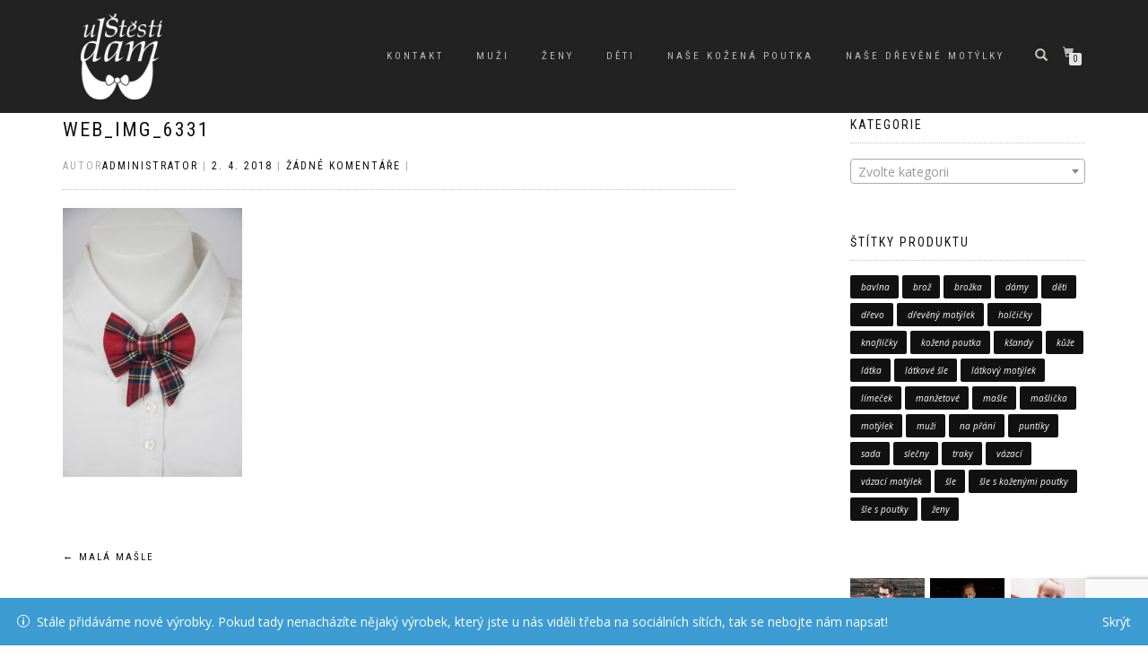

--- FILE ---
content_type: text/html; charset=UTF-8
request_url: https://ustestidam.cz/?attachment_id=331
body_size: 15174
content:
<!DOCTYPE html>
<html dir="ltr" lang="cs" prefix="og: https://ogp.me/ns#">
<head>
<meta charset="UTF-8">
<meta name="viewport" content="width=device-width, initial-scale=1, maximum-scale=1">
<link rel="profile" href="https://gmpg.org/xfn/11">

		<!-- Google Analytics -->
		<!-- Global site tag (gtag.js) - Google Analytics -->
		<script async src="https://www.googletagmanager.com/gtag/js?id=UA-78545411-1"></script>
		<script>
			window.dataLayer = window.dataLayer || [];

			function gtag() {
				dataLayer.push( arguments );
			}

			gtag( 'js', new Date() );

			gtag( 'config', 'UA-78545411-1' );
		</script>
		<!-- End Google Analytics -->
		<title>web_IMG_6331 | U Štěstí dam</title>

		<!-- All in One SEO 4.9.3 - aioseo.com -->
	<meta name="robots" content="max-image-preview:large" />
	<meta name="author" content="administrator"/>
	<meta name="google-site-verification" content="meNlPHUiOCtHast5k-ORThc3MGZ7t1bstxDWYBlnFUs" />
	<meta name="msvalidate.01" content="0D3672B03F414687612386002076097D" />
	<meta name="p:domain_verify" content="d225e82ad4d17a6d5ca2cde44bfe2926" />
	<link rel="canonical" href="https://ustestidam.cz/?attachment_id=331" />
	<meta name="generator" content="All in One SEO (AIOSEO) 4.9.3" />
		<meta property="og:locale" content="cs_CZ" />
		<meta property="og:site_name" content="U Štěstí dam, šle, kšandy, motýlky, manžetové knoflíčky, kravatky, límečky a mašličky" />
		<meta property="og:type" content="article" />
		<meta property="og:title" content="web_IMG_6331 | U Štěstí dam" />
		<meta property="og:url" content="https://ustestidam.cz/?attachment_id=331" />
		<meta property="og:image" content="https://ustestidam.cz/wp-content/uploads/2018/04/Logo-bílé-text_128-1.png" />
		<meta property="og:image:secure_url" content="https://ustestidam.cz/wp-content/uploads/2018/04/Logo-bílé-text_128-1.png" />
		<meta property="article:published_time" content="2018-04-01T23:18:21+00:00" />
		<meta property="article:modified_time" content="2018-04-01T23:18:21+00:00" />
		<meta property="article:publisher" content="https://www.facebook.com/u-stesti-dam" />
		<meta name="twitter:card" content="summary" />
		<meta name="twitter:title" content="web_IMG_6331 | U Štěstí dam" />
		<meta name="twitter:image" content="https://ustestidam.cz/wp-content/uploads/2018/04/Logo-bílé-text_128-1.png" />
		<script type="application/ld+json" class="aioseo-schema">
			{"@context":"https:\/\/schema.org","@graph":[{"@type":"BreadcrumbList","@id":"https:\/\/ustestidam.cz\/?attachment_id=331#breadcrumblist","itemListElement":[{"@type":"ListItem","@id":"https:\/\/ustestidam.cz#listItem","position":1,"name":"Dom\u016f","item":"https:\/\/ustestidam.cz","nextItem":{"@type":"ListItem","@id":"https:\/\/ustestidam.cz\/?attachment_id=331#listItem","name":"web_IMG_6331"}},{"@type":"ListItem","@id":"https:\/\/ustestidam.cz\/?attachment_id=331#listItem","position":2,"name":"web_IMG_6331","previousItem":{"@type":"ListItem","@id":"https:\/\/ustestidam.cz#listItem","name":"Dom\u016f"}}]},{"@type":"ItemPage","@id":"https:\/\/ustestidam.cz\/?attachment_id=331#itempage","url":"https:\/\/ustestidam.cz\/?attachment_id=331","name":"web_IMG_6331 | U \u0160t\u011bst\u00ed dam","inLanguage":"cs-CZ","isPartOf":{"@id":"https:\/\/ustestidam.cz\/#website"},"breadcrumb":{"@id":"https:\/\/ustestidam.cz\/?attachment_id=331#breadcrumblist"},"author":{"@id":"https:\/\/ustestidam.cz\/author\/administrator\/#author"},"creator":{"@id":"https:\/\/ustestidam.cz\/author\/administrator\/#author"},"datePublished":"2018-04-02T01:18:21+02:00","dateModified":"2018-04-02T01:18:21+02:00"},{"@type":"Organization","@id":"https:\/\/ustestidam.cz\/#organization","name":"U \u0160t\u011bst\u00ed dam","description":"Vyr\u00e1b\u00edme p\u00e1nsk\u00e9 a d\u00e1msk\u00e9 dopl\u0148ky","url":"https:\/\/ustestidam.cz\/","logo":{"@type":"ImageObject","url":"https:\/\/ustestidam.cz\/wp-content\/uploads\/2018\/04\/Logo-b\u00edl\u00e9-text_128-1.png","@id":"https:\/\/ustestidam.cz\/?attachment_id=331\/#organizationLogo","width":91,"height":96},"image":{"@id":"https:\/\/ustestidam.cz\/?attachment_id=331\/#organizationLogo"},"sameAs":["https:\/\/www.instagram.com\/ustestidam\/"]},{"@type":"Person","@id":"https:\/\/ustestidam.cz\/author\/administrator\/#author","url":"https:\/\/ustestidam.cz\/author\/administrator\/","name":"administrator","image":{"@type":"ImageObject","@id":"https:\/\/ustestidam.cz\/?attachment_id=331#authorImage","url":"https:\/\/secure.gravatar.com\/avatar\/ecb9fd7d8a290fe26b9abd345a4cb7c7?s=96&d=mm&r=g","width":96,"height":96,"caption":"administrator"}},{"@type":"WebSite","@id":"https:\/\/ustestidam.cz\/#website","url":"https:\/\/ustestidam.cz\/","name":"U \u0160t\u011bst\u00ed dam","description":"Vyr\u00e1b\u00edme p\u00e1nsk\u00e9 a d\u00e1msk\u00e9 dopl\u0148ky","inLanguage":"cs-CZ","publisher":{"@id":"https:\/\/ustestidam.cz\/#organization"}}]}
		</script>
		<!-- All in One SEO -->

<link rel="alternate" type="application/rss+xml" title="U Štěstí dam &raquo; RSS zdroj" href="https://ustestidam.cz/feed/" />
<script type="text/javascript">
/* <![CDATA[ */
window._wpemojiSettings = {"baseUrl":"https:\/\/s.w.org\/images\/core\/emoji\/14.0.0\/72x72\/","ext":".png","svgUrl":"https:\/\/s.w.org\/images\/core\/emoji\/14.0.0\/svg\/","svgExt":".svg","source":{"concatemoji":"https:\/\/ustestidam.cz\/wp-includes\/js\/wp-emoji-release.min.js?ver=6.4.7"}};
/*! This file is auto-generated */
!function(i,n){var o,s,e;function c(e){try{var t={supportTests:e,timestamp:(new Date).valueOf()};sessionStorage.setItem(o,JSON.stringify(t))}catch(e){}}function p(e,t,n){e.clearRect(0,0,e.canvas.width,e.canvas.height),e.fillText(t,0,0);var t=new Uint32Array(e.getImageData(0,0,e.canvas.width,e.canvas.height).data),r=(e.clearRect(0,0,e.canvas.width,e.canvas.height),e.fillText(n,0,0),new Uint32Array(e.getImageData(0,0,e.canvas.width,e.canvas.height).data));return t.every(function(e,t){return e===r[t]})}function u(e,t,n){switch(t){case"flag":return n(e,"\ud83c\udff3\ufe0f\u200d\u26a7\ufe0f","\ud83c\udff3\ufe0f\u200b\u26a7\ufe0f")?!1:!n(e,"\ud83c\uddfa\ud83c\uddf3","\ud83c\uddfa\u200b\ud83c\uddf3")&&!n(e,"\ud83c\udff4\udb40\udc67\udb40\udc62\udb40\udc65\udb40\udc6e\udb40\udc67\udb40\udc7f","\ud83c\udff4\u200b\udb40\udc67\u200b\udb40\udc62\u200b\udb40\udc65\u200b\udb40\udc6e\u200b\udb40\udc67\u200b\udb40\udc7f");case"emoji":return!n(e,"\ud83e\udef1\ud83c\udffb\u200d\ud83e\udef2\ud83c\udfff","\ud83e\udef1\ud83c\udffb\u200b\ud83e\udef2\ud83c\udfff")}return!1}function f(e,t,n){var r="undefined"!=typeof WorkerGlobalScope&&self instanceof WorkerGlobalScope?new OffscreenCanvas(300,150):i.createElement("canvas"),a=r.getContext("2d",{willReadFrequently:!0}),o=(a.textBaseline="top",a.font="600 32px Arial",{});return e.forEach(function(e){o[e]=t(a,e,n)}),o}function t(e){var t=i.createElement("script");t.src=e,t.defer=!0,i.head.appendChild(t)}"undefined"!=typeof Promise&&(o="wpEmojiSettingsSupports",s=["flag","emoji"],n.supports={everything:!0,everythingExceptFlag:!0},e=new Promise(function(e){i.addEventListener("DOMContentLoaded",e,{once:!0})}),new Promise(function(t){var n=function(){try{var e=JSON.parse(sessionStorage.getItem(o));if("object"==typeof e&&"number"==typeof e.timestamp&&(new Date).valueOf()<e.timestamp+604800&&"object"==typeof e.supportTests)return e.supportTests}catch(e){}return null}();if(!n){if("undefined"!=typeof Worker&&"undefined"!=typeof OffscreenCanvas&&"undefined"!=typeof URL&&URL.createObjectURL&&"undefined"!=typeof Blob)try{var e="postMessage("+f.toString()+"("+[JSON.stringify(s),u.toString(),p.toString()].join(",")+"));",r=new Blob([e],{type:"text/javascript"}),a=new Worker(URL.createObjectURL(r),{name:"wpTestEmojiSupports"});return void(a.onmessage=function(e){c(n=e.data),a.terminate(),t(n)})}catch(e){}c(n=f(s,u,p))}t(n)}).then(function(e){for(var t in e)n.supports[t]=e[t],n.supports.everything=n.supports.everything&&n.supports[t],"flag"!==t&&(n.supports.everythingExceptFlag=n.supports.everythingExceptFlag&&n.supports[t]);n.supports.everythingExceptFlag=n.supports.everythingExceptFlag&&!n.supports.flag,n.DOMReady=!1,n.readyCallback=function(){n.DOMReady=!0}}).then(function(){return e}).then(function(){var e;n.supports.everything||(n.readyCallback(),(e=n.source||{}).concatemoji?t(e.concatemoji):e.wpemoji&&e.twemoji&&(t(e.twemoji),t(e.wpemoji)))}))}((window,document),window._wpemojiSettings);
/* ]]> */
</script>
<link rel='stylesheet' id='twb-open-sans-css' href='https://fonts.googleapis.com/css?family=Open+Sans%3A300%2C400%2C500%2C600%2C700%2C800&#038;display=swap&#038;ver=6.4.7' type='text/css' media='all' />
<link rel='stylesheet' id='twb-global-css' href='https://ustestidam.cz/wp-content/plugins/wd-instagram-feed/booster/assets/css/global.css?ver=1.0.0' type='text/css' media='all' />
<style id='wp-emoji-styles-inline-css' type='text/css'>

	img.wp-smiley, img.emoji {
		display: inline !important;
		border: none !important;
		box-shadow: none !important;
		height: 1em !important;
		width: 1em !important;
		margin: 0 0.07em !important;
		vertical-align: -0.1em !important;
		background: none !important;
		padding: 0 !important;
	}
</style>
<link rel='stylesheet' id='wp-block-library-css' href='https://ustestidam.cz/wp-includes/css/dist/block-library/style.min.css?ver=6.4.7' type='text/css' media='all' />
<link rel='stylesheet' id='aioseo/css/src/vue/standalone/blocks/table-of-contents/global.scss-css' href='https://ustestidam.cz/wp-content/plugins/all-in-one-seo-pack/dist/Lite/assets/css/table-of-contents/global.e90f6d47.css?ver=4.9.3' type='text/css' media='all' />
<link rel='stylesheet' id='wc-block-style-css' href='https://ustestidam.cz/wp-content/plugins/woo-gutenberg-products-block/build/style.css?ver=2.5.16' type='text/css' media='all' />
<style id='classic-theme-styles-inline-css' type='text/css'>
/*! This file is auto-generated */
.wp-block-button__link{color:#fff;background-color:#32373c;border-radius:9999px;box-shadow:none;text-decoration:none;padding:calc(.667em + 2px) calc(1.333em + 2px);font-size:1.125em}.wp-block-file__button{background:#32373c;color:#fff;text-decoration:none}
</style>
<style id='global-styles-inline-css' type='text/css'>
body{--wp--preset--color--black: #000000;--wp--preset--color--cyan-bluish-gray: #abb8c3;--wp--preset--color--white: #ffffff;--wp--preset--color--pale-pink: #f78da7;--wp--preset--color--vivid-red: #cf2e2e;--wp--preset--color--luminous-vivid-orange: #ff6900;--wp--preset--color--luminous-vivid-amber: #fcb900;--wp--preset--color--light-green-cyan: #7bdcb5;--wp--preset--color--vivid-green-cyan: #00d084;--wp--preset--color--pale-cyan-blue: #8ed1fc;--wp--preset--color--vivid-cyan-blue: #0693e3;--wp--preset--color--vivid-purple: #9b51e0;--wp--preset--gradient--vivid-cyan-blue-to-vivid-purple: linear-gradient(135deg,rgba(6,147,227,1) 0%,rgb(155,81,224) 100%);--wp--preset--gradient--light-green-cyan-to-vivid-green-cyan: linear-gradient(135deg,rgb(122,220,180) 0%,rgb(0,208,130) 100%);--wp--preset--gradient--luminous-vivid-amber-to-luminous-vivid-orange: linear-gradient(135deg,rgba(252,185,0,1) 0%,rgba(255,105,0,1) 100%);--wp--preset--gradient--luminous-vivid-orange-to-vivid-red: linear-gradient(135deg,rgba(255,105,0,1) 0%,rgb(207,46,46) 100%);--wp--preset--gradient--very-light-gray-to-cyan-bluish-gray: linear-gradient(135deg,rgb(238,238,238) 0%,rgb(169,184,195) 100%);--wp--preset--gradient--cool-to-warm-spectrum: linear-gradient(135deg,rgb(74,234,220) 0%,rgb(151,120,209) 20%,rgb(207,42,186) 40%,rgb(238,44,130) 60%,rgb(251,105,98) 80%,rgb(254,248,76) 100%);--wp--preset--gradient--blush-light-purple: linear-gradient(135deg,rgb(255,206,236) 0%,rgb(152,150,240) 100%);--wp--preset--gradient--blush-bordeaux: linear-gradient(135deg,rgb(254,205,165) 0%,rgb(254,45,45) 50%,rgb(107,0,62) 100%);--wp--preset--gradient--luminous-dusk: linear-gradient(135deg,rgb(255,203,112) 0%,rgb(199,81,192) 50%,rgb(65,88,208) 100%);--wp--preset--gradient--pale-ocean: linear-gradient(135deg,rgb(255,245,203) 0%,rgb(182,227,212) 50%,rgb(51,167,181) 100%);--wp--preset--gradient--electric-grass: linear-gradient(135deg,rgb(202,248,128) 0%,rgb(113,206,126) 100%);--wp--preset--gradient--midnight: linear-gradient(135deg,rgb(2,3,129) 0%,rgb(40,116,252) 100%);--wp--preset--font-size--small: 13px;--wp--preset--font-size--medium: 20px;--wp--preset--font-size--large: 36px;--wp--preset--font-size--x-large: 42px;--wp--preset--spacing--20: 0.44rem;--wp--preset--spacing--30: 0.67rem;--wp--preset--spacing--40: 1rem;--wp--preset--spacing--50: 1.5rem;--wp--preset--spacing--60: 2.25rem;--wp--preset--spacing--70: 3.38rem;--wp--preset--spacing--80: 5.06rem;--wp--preset--shadow--natural: 6px 6px 9px rgba(0, 0, 0, 0.2);--wp--preset--shadow--deep: 12px 12px 50px rgba(0, 0, 0, 0.4);--wp--preset--shadow--sharp: 6px 6px 0px rgba(0, 0, 0, 0.2);--wp--preset--shadow--outlined: 6px 6px 0px -3px rgba(255, 255, 255, 1), 6px 6px rgba(0, 0, 0, 1);--wp--preset--shadow--crisp: 6px 6px 0px rgba(0, 0, 0, 1);}:where(.is-layout-flex){gap: 0.5em;}:where(.is-layout-grid){gap: 0.5em;}body .is-layout-flow > .alignleft{float: left;margin-inline-start: 0;margin-inline-end: 2em;}body .is-layout-flow > .alignright{float: right;margin-inline-start: 2em;margin-inline-end: 0;}body .is-layout-flow > .aligncenter{margin-left: auto !important;margin-right: auto !important;}body .is-layout-constrained > .alignleft{float: left;margin-inline-start: 0;margin-inline-end: 2em;}body .is-layout-constrained > .alignright{float: right;margin-inline-start: 2em;margin-inline-end: 0;}body .is-layout-constrained > .aligncenter{margin-left: auto !important;margin-right: auto !important;}body .is-layout-constrained > :where(:not(.alignleft):not(.alignright):not(.alignfull)){max-width: var(--wp--style--global--content-size);margin-left: auto !important;margin-right: auto !important;}body .is-layout-constrained > .alignwide{max-width: var(--wp--style--global--wide-size);}body .is-layout-flex{display: flex;}body .is-layout-flex{flex-wrap: wrap;align-items: center;}body .is-layout-flex > *{margin: 0;}body .is-layout-grid{display: grid;}body .is-layout-grid > *{margin: 0;}:where(.wp-block-columns.is-layout-flex){gap: 2em;}:where(.wp-block-columns.is-layout-grid){gap: 2em;}:where(.wp-block-post-template.is-layout-flex){gap: 1.25em;}:where(.wp-block-post-template.is-layout-grid){gap: 1.25em;}.has-black-color{color: var(--wp--preset--color--black) !important;}.has-cyan-bluish-gray-color{color: var(--wp--preset--color--cyan-bluish-gray) !important;}.has-white-color{color: var(--wp--preset--color--white) !important;}.has-pale-pink-color{color: var(--wp--preset--color--pale-pink) !important;}.has-vivid-red-color{color: var(--wp--preset--color--vivid-red) !important;}.has-luminous-vivid-orange-color{color: var(--wp--preset--color--luminous-vivid-orange) !important;}.has-luminous-vivid-amber-color{color: var(--wp--preset--color--luminous-vivid-amber) !important;}.has-light-green-cyan-color{color: var(--wp--preset--color--light-green-cyan) !important;}.has-vivid-green-cyan-color{color: var(--wp--preset--color--vivid-green-cyan) !important;}.has-pale-cyan-blue-color{color: var(--wp--preset--color--pale-cyan-blue) !important;}.has-vivid-cyan-blue-color{color: var(--wp--preset--color--vivid-cyan-blue) !important;}.has-vivid-purple-color{color: var(--wp--preset--color--vivid-purple) !important;}.has-black-background-color{background-color: var(--wp--preset--color--black) !important;}.has-cyan-bluish-gray-background-color{background-color: var(--wp--preset--color--cyan-bluish-gray) !important;}.has-white-background-color{background-color: var(--wp--preset--color--white) !important;}.has-pale-pink-background-color{background-color: var(--wp--preset--color--pale-pink) !important;}.has-vivid-red-background-color{background-color: var(--wp--preset--color--vivid-red) !important;}.has-luminous-vivid-orange-background-color{background-color: var(--wp--preset--color--luminous-vivid-orange) !important;}.has-luminous-vivid-amber-background-color{background-color: var(--wp--preset--color--luminous-vivid-amber) !important;}.has-light-green-cyan-background-color{background-color: var(--wp--preset--color--light-green-cyan) !important;}.has-vivid-green-cyan-background-color{background-color: var(--wp--preset--color--vivid-green-cyan) !important;}.has-pale-cyan-blue-background-color{background-color: var(--wp--preset--color--pale-cyan-blue) !important;}.has-vivid-cyan-blue-background-color{background-color: var(--wp--preset--color--vivid-cyan-blue) !important;}.has-vivid-purple-background-color{background-color: var(--wp--preset--color--vivid-purple) !important;}.has-black-border-color{border-color: var(--wp--preset--color--black) !important;}.has-cyan-bluish-gray-border-color{border-color: var(--wp--preset--color--cyan-bluish-gray) !important;}.has-white-border-color{border-color: var(--wp--preset--color--white) !important;}.has-pale-pink-border-color{border-color: var(--wp--preset--color--pale-pink) !important;}.has-vivid-red-border-color{border-color: var(--wp--preset--color--vivid-red) !important;}.has-luminous-vivid-orange-border-color{border-color: var(--wp--preset--color--luminous-vivid-orange) !important;}.has-luminous-vivid-amber-border-color{border-color: var(--wp--preset--color--luminous-vivid-amber) !important;}.has-light-green-cyan-border-color{border-color: var(--wp--preset--color--light-green-cyan) !important;}.has-vivid-green-cyan-border-color{border-color: var(--wp--preset--color--vivid-green-cyan) !important;}.has-pale-cyan-blue-border-color{border-color: var(--wp--preset--color--pale-cyan-blue) !important;}.has-vivid-cyan-blue-border-color{border-color: var(--wp--preset--color--vivid-cyan-blue) !important;}.has-vivid-purple-border-color{border-color: var(--wp--preset--color--vivid-purple) !important;}.has-vivid-cyan-blue-to-vivid-purple-gradient-background{background: var(--wp--preset--gradient--vivid-cyan-blue-to-vivid-purple) !important;}.has-light-green-cyan-to-vivid-green-cyan-gradient-background{background: var(--wp--preset--gradient--light-green-cyan-to-vivid-green-cyan) !important;}.has-luminous-vivid-amber-to-luminous-vivid-orange-gradient-background{background: var(--wp--preset--gradient--luminous-vivid-amber-to-luminous-vivid-orange) !important;}.has-luminous-vivid-orange-to-vivid-red-gradient-background{background: var(--wp--preset--gradient--luminous-vivid-orange-to-vivid-red) !important;}.has-very-light-gray-to-cyan-bluish-gray-gradient-background{background: var(--wp--preset--gradient--very-light-gray-to-cyan-bluish-gray) !important;}.has-cool-to-warm-spectrum-gradient-background{background: var(--wp--preset--gradient--cool-to-warm-spectrum) !important;}.has-blush-light-purple-gradient-background{background: var(--wp--preset--gradient--blush-light-purple) !important;}.has-blush-bordeaux-gradient-background{background: var(--wp--preset--gradient--blush-bordeaux) !important;}.has-luminous-dusk-gradient-background{background: var(--wp--preset--gradient--luminous-dusk) !important;}.has-pale-ocean-gradient-background{background: var(--wp--preset--gradient--pale-ocean) !important;}.has-electric-grass-gradient-background{background: var(--wp--preset--gradient--electric-grass) !important;}.has-midnight-gradient-background{background: var(--wp--preset--gradient--midnight) !important;}.has-small-font-size{font-size: var(--wp--preset--font-size--small) !important;}.has-medium-font-size{font-size: var(--wp--preset--font-size--medium) !important;}.has-large-font-size{font-size: var(--wp--preset--font-size--large) !important;}.has-x-large-font-size{font-size: var(--wp--preset--font-size--x-large) !important;}
.wp-block-navigation a:where(:not(.wp-element-button)){color: inherit;}
:where(.wp-block-post-template.is-layout-flex){gap: 1.25em;}:where(.wp-block-post-template.is-layout-grid){gap: 1.25em;}
:where(.wp-block-columns.is-layout-flex){gap: 2em;}:where(.wp-block-columns.is-layout-grid){gap: 2em;}
.wp-block-pullquote{font-size: 1.5em;line-height: 1.6;}
</style>
<link rel='stylesheet' id='contact-form-7-css' href='https://ustestidam.cz/wp-content/plugins/contact-form-7/includes/css/styles.css?ver=5.7.3' type='text/css' media='all' />
<link rel='stylesheet' id='sow-social-media-buttons-atom-7a2f07dafd19-css' href='https://ustestidam.cz/wp-content/uploads/siteorigin-widgets/sow-social-media-buttons-atom-7a2f07dafd19.css?ver=6.4.7' type='text/css' media='all' />
<style id='woocommerce-inline-inline-css' type='text/css'>
.woocommerce form .form-row .required { visibility: visible; }
</style>
<link rel='stylesheet' id='woo-variation-gallery-slider-css' href='https://ustestidam.cz/wp-content/plugins/woo-variation-gallery/assets/css/slick.min.css?ver=1.8.1' type='text/css' media='all' />
<link rel='stylesheet' id='dashicons-css' href='https://ustestidam.cz/wp-includes/css/dashicons.min.css?ver=6.4.7' type='text/css' media='all' />
<link rel='stylesheet' id='woo-variation-gallery-css' href='https://ustestidam.cz/wp-content/plugins/woo-variation-gallery/assets/css/frontend.min.css?ver=1675718957' type='text/css' media='all' />
<style id='woo-variation-gallery-inline-css' type='text/css'>
:root {--wvg-thumbnail-item: 4;--wvg-thumbnail-item-gap: 0px;--wvg-single-image-size: 600px;--wvg-gallery-width: 45%;--wvg-gallery-margin: 30px;}/* Default Width */.woo-variation-product-gallery {max-width: 45% !important;width: 100%;}/* Medium Devices, Desktops *//* Small Devices, Tablets */@media only screen and (max-width: 768px) {.woo-variation-product-gallery {width: 720px;max-width: 100% !important;}}/* Extra Small Devices, Phones */@media only screen and (max-width: 480px) {.woo-variation-product-gallery {width: 320px;max-width: 100% !important;}}
</style>
<link rel='stylesheet' id='bootstrap-css' href='https://ustestidam.cz/wp-content/themes/shop-isle/assets/bootstrap/css/bootstrap.min.css?ver=20120208' type='text/css' media='all' />
<link rel='stylesheet' id='magnific-popup-css' href='https://ustestidam.cz/wp-content/themes/shop-isle/assets/css/vendor/magnific-popup.min.css?ver=20120208' type='text/css' media='all' />
<link rel='stylesheet' id='flexslider-css' href='https://ustestidam.cz/wp-content/themes/shop-isle/assets/css/vendor/flexslider.min.css?ver=20120208' type='text/css' media='all' />
<link rel='stylesheet' id='owl-carousel-css' href='https://ustestidam.cz/wp-content/themes/shop-isle/assets/css/vendor/owl.carousel.min.css?ver=2.1.7' type='text/css' media='all' />
<link rel='stylesheet' id='shop-isle-animate-css' href='https://ustestidam.cz/wp-content/themes/shop-isle/assets/css/vendor/animate.min.css?ver=20120208' type='text/css' media='all' />
<link rel='stylesheet' id='shop-isle-main-style-css' href='https://ustestidam.cz/wp-content/themes/shop-isle/assets/css/style.css?ver=1.1.53' type='text/css' media='all' />
<link rel='stylesheet' id='shop-isle-style-css' href='https://ustestidam.cz/wp-content/themes/shop-isle/style.css?ver=1.1.53' type='text/css' media='all' />
<link rel='stylesheet' id='woo-variation-swatches-css' href='https://ustestidam.cz/wp-content/plugins/woo-variation-swatches/assets/css/frontend.min.css?ver=1.0.79' type='text/css' media='all' />
<style id='woo-variation-swatches-inline-css' type='text/css'>
.variable-item:not(.radio-variable-item) { width : 150px; height : 150px; } .woo-variation-swatches-style-squared .button-variable-item { min-width : 150px; } .button-variable-item span { font-size : 16px; }
</style>
<link rel='stylesheet' id='woo-variation-swatches-theme-override-css' href='https://ustestidam.cz/wp-content/plugins/woo-variation-swatches/assets/css/wvs-theme-override.min.css?ver=1.0.79' type='text/css' media='all' />
<link rel='stylesheet' id='woo-variation-swatches-tooltip-css' href='https://ustestidam.cz/wp-content/plugins/woo-variation-swatches/assets/css/frontend-tooltip.min.css?ver=1.0.79' type='text/css' media='all' />
<link rel='stylesheet' id='shop-isle-woocommerce-style1-css' href='https://ustestidam.cz/wp-content/themes/shop-isle/inc/woocommerce/css/woocommerce.css?ver=11' type='text/css' media='all' />
<script type="text/template" id="tmpl-variation-template">
	<div class="woocommerce-variation-description">{{{ data.variation.variation_description }}}</div>
	<div class="woocommerce-variation-price">{{{ data.variation.price_html }}}</div>
	<div class="woocommerce-variation-availability">{{{ data.variation.availability_html }}}</div>
</script>
<script type="text/template" id="tmpl-unavailable-variation-template">
	<p>Je nám líto, tento produkt není dostupný. Zvolte prosím jinou kombinaci.</p>
</script>
<script type="text/javascript" src="https://ustestidam.cz/wp-includes/js/jquery/jquery.min.js?ver=3.7.1" id="jquery-core-js"></script>
<script type="text/javascript" src="https://ustestidam.cz/wp-includes/js/jquery/jquery-migrate.min.js?ver=3.4.1" id="jquery-migrate-js"></script>
<script type="text/javascript" src="https://ustestidam.cz/wp-content/plugins/wd-instagram-feed/booster/assets/js/circle-progress.js?ver=1.2.2" id="twb-circle-js"></script>
<script type="text/javascript" id="twb-global-js-extra">
/* <![CDATA[ */
var twb = {"nonce":"0a90475983","ajax_url":"https:\/\/ustestidam.cz\/wp-admin\/admin-ajax.php","plugin_url":"https:\/\/ustestidam.cz\/wp-content\/plugins\/wd-instagram-feed\/booster","href":"https:\/\/ustestidam.cz\/wp-admin\/admin.php?page=twb_instagram-feed"};
var twb = {"nonce":"0a90475983","ajax_url":"https:\/\/ustestidam.cz\/wp-admin\/admin-ajax.php","plugin_url":"https:\/\/ustestidam.cz\/wp-content\/plugins\/wd-instagram-feed\/booster","href":"https:\/\/ustestidam.cz\/wp-admin\/admin.php?page=twb_instagram-feed"};
/* ]]> */
</script>
<script type="text/javascript" src="https://ustestidam.cz/wp-content/plugins/wd-instagram-feed/booster/assets/js/global.js?ver=1.0.0" id="twb-global-js"></script>
<script type="text/javascript" src="https://ustestidam.cz/wp-includes/js/tinymce/tinymce.min.js?ver=49110-20201110" id="wp-tinymce-root-js"></script>
<script type="text/javascript" src="https://ustestidam.cz/wp-includes/js/tinymce/plugins/compat3x/plugin.min.js?ver=49110-20201110" id="wp-tinymce-js"></script>
<link rel="https://api.w.org/" href="https://ustestidam.cz/wp-json/" /><link rel="alternate" type="application/json" href="https://ustestidam.cz/wp-json/wp/v2/media/331" /><link rel="EditURI" type="application/rsd+xml" title="RSD" href="https://ustestidam.cz/xmlrpc.php?rsd" />
<meta name="generator" content="WordPress 6.4.7" />
<meta name="generator" content="WooCommerce 4.0.4" />
<link rel='shortlink' href='https://ustestidam.cz/?p=331' />
<link rel="alternate" type="application/json+oembed" href="https://ustestidam.cz/wp-json/oembed/1.0/embed?url=https%3A%2F%2Fustestidam.cz%2F%3Fattachment_id%3D331" />
<link rel="alternate" type="text/xml+oembed" href="https://ustestidam.cz/wp-json/oembed/1.0/embed?url=https%3A%2F%2Fustestidam.cz%2F%3Fattachment_id%3D331&#038;format=xml" />

		<!-- GA Google Analytics @ https://m0n.co/ga -->
		<script>
			(function(i,s,o,g,r,a,m){i['GoogleAnalyticsObject']=r;i[r]=i[r]||function(){
			(i[r].q=i[r].q||[]).push(arguments)},i[r].l=1*new Date();a=s.createElement(o),
			m=s.getElementsByTagName(o)[0];a.async=1;a.src=g;m.parentNode.insertBefore(a,m)
			})(window,document,'script','https://www.google-analytics.com/analytics.js','ga');
			ga('create', 'UA-78545411-1', 'auto');
			ga('require', 'linkid');
			ga('set', 'anonymizeIp', true);
			ga('set', 'forceSSL', true);
			ga('send', 'pageview');
		</script>

	<!-- Enter your scripts here --><style id="shop_isle_customizr_pallete" type="text/css">body, section#latest .amount, section.home-product-slider .amount, section.shortcodes .amount { font-size:14px}.module.module-video { padding: 130px 0px; }</style>	<noscript><style>.woocommerce-product-gallery{ opacity: 1 !important; }</style></noscript>
	<link rel="icon" href="https://ustestidam.cz/wp-content/uploads/2018/03/cropped-Logo_b-1-32x32.jpg" sizes="32x32" />
<link rel="icon" href="https://ustestidam.cz/wp-content/uploads/2018/03/cropped-Logo_b-1-192x192.jpg" sizes="192x192" />
<link rel="apple-touch-icon" href="https://ustestidam.cz/wp-content/uploads/2018/03/cropped-Logo_b-1-180x180.jpg" />
<meta name="msapplication-TileImage" content="https://ustestidam.cz/wp-content/uploads/2018/03/cropped-Logo_b-1-270x270.jpg" />
</head>
<body data-rsssl=1 class="attachment attachment-template-default single single-attachment postid-331 attachmentid-331 attachment-jpeg wp-custom-logo theme-shop-isle woocommerce-demo-store woocommerce-no-js woo-variation-gallery woo-variation-gallery-theme-shop-isle woo-variation-swatches woo-variation-swatches-theme-shop-isle woo-variation-swatches-theme-child-shop-isle woo-variation-swatches-style-squared woo-variation-swatches-attribute-behavior-blur woo-variation-swatches-tooltip-enabled woo-variation-swatches-stylesheet-enabled woocommerce-active">

	
	<!-- Preloader -->
	
	<header class="header ">
			<!-- Navigation start -->
		<nav class="navbar navbar-custom navbar-fixed-top " role="navigation">

		<div class="container">
		<div class="header-container">

		<div class="navbar-header">
		<div class="shop_isle_header_title"><div class="shop-isle-header-title-inner"><a href="https://ustestidam.cz/" class="custom-logo-link" rel="home"><img width="91" height="96" src="https://ustestidam.cz/wp-content/uploads/2018/04/Logo-bílé-text_128-1.png" class="custom-logo wp-post-image" alt="U Štěstí dam" decoding="async" /></a></div></div>
						<div type="button" class="navbar-toggle" data-toggle="collapse" data-target="#custom-collapse">
							<span class="sr-only">Přepnout navigaci</span>
							<span class="icon-bar"></span>
							<span class="icon-bar"></span>
							<span class="icon-bar"></span>
						</div>
					</div>

					<div class="header-menu-wrap">
						<div class="collapse navbar-collapse" id="custom-collapse">

							<ul id="menu-navigation" class="nav navbar-nav navbar-right"><li id="menu-item-542" class="menu-item menu-item-type-post_type menu-item-object-page menu-item-542"><a href="https://ustestidam.cz/welcome/kontakt/">Kontakt</a></li>
<li id="menu-item-525" class="menu-item menu-item-type-custom menu-item-object-custom menu-item-525"><a href="https://ustestidam.cz/kategorie-produktu/muzi/">Muži</a></li>
<li id="menu-item-526" class="menu-item menu-item-type-custom menu-item-object-custom menu-item-526"><a href="https://ustestidam.cz/kategorie-produktu/zeny/">Ženy</a></li>
<li id="menu-item-527" class="menu-item menu-item-type-custom menu-item-object-custom menu-item-527"><a href="https://ustestidam.cz/kategorie-produktu/deti/">Děti</a></li>
<li id="menu-item-532" class="menu-item menu-item-type-post_type menu-item-object-page menu-item-532"><a href="https://ustestidam.cz/welcome/nase-kozena-poutka/">Naše kožená poutka</a></li>
<li id="menu-item-537" class="menu-item menu-item-type-post_type menu-item-object-page menu-item-537"><a href="https://ustestidam.cz/welcome/nase-drevene-motylky/">Naše dřevěné motýlky</a></li>
</ul>
						</div>
					</div>

											<div class="navbar-cart">

							<div class="header-search">
								<div class="glyphicon glyphicon-search header-search-button"></div>
								<div class="header-search-input">
									<form role="search" method="get" class="woocommerce-product-search" action="https://ustestidam.cz/">
										<input type="search" class="search-field" placeholder="Hledat produkty&hellip;" value="" name="s" title="Vyhledávání:" />
										<input type="submit" value="Hledat" />
										<input type="hidden" name="post_type" value="product" />
									</form>
								</div>
							</div>

															<div class="navbar-cart-inner">
									<a href="https://ustestidam.cz/kosik/" title="Zobrazit nákupní košík" class="cart-contents">
										<span class="icon-basket"></span>
										<span class="cart-item-number">0</span>
									</a>
																	</div>
							
						</div>
					
				</div>
			</div>

		</nav>
		<!-- Navigation end -->
		
	
	</header>

<!-- Wrapper start -->
<div class="main">

	<!-- Post single start -->
	<section class="page-module-content module">
		<div class="container">

			<div class="row">

				<!-- Content column start -->
				<div class="col-sm-8 shop-isle-page-content">

					
								<div class="post-header font-alt">
			<h2 class="post-title entry-title">
				<a href="https://ustestidam.cz/?attachment_id=331" rel="bookmark">web_IMG_6331</a>
			</h2>
		</div>

				<div class="post-header font-alt">
			<div class="post-meta">Autor<a href="https://ustestidam.cz/author/administrator/" class="author vcard"><span class="fn">administrator</span></a> | <a href="https://ustestidam.cz/2018/04/02/" rel="bookmark"><time class="entry-date published updated date" datetime="2018-04-02T01:18:21+02:00">2. 4. 2018</time></a> | <a href="https://ustestidam.cz/?attachment_id=331#respond">Žádné komentáře</a> | </div>
		</div>
				<div class="post-entry entry-content">
		<p class="attachment"><a href='https://ustestidam.cz/wp-content/uploads/2018/03/web_IMG_6331.jpg'><img fetchpriority="high" decoding="async" width="200" height="300" src="https://ustestidam.cz/wp-content/uploads/2018/03/web_IMG_6331-200x300.jpg" class="attachment-medium size-medium wp-post-image" alt="" srcset="https://ustestidam.cz/wp-content/uploads/2018/03/web_IMG_6331-200x300.jpg 200w, https://ustestidam.cz/wp-content/uploads/2018/03/web_IMG_6331-555x833.jpg 555w, https://ustestidam.cz/wp-content/uploads/2018/03/web_IMG_6331-768x1152.jpg 768w, https://ustestidam.cz/wp-content/uploads/2018/03/web_IMG_6331-683x1024.jpg 683w, https://ustestidam.cz/wp-content/uploads/2018/03/web_IMG_6331.jpg 1365w" sizes="(max-width: 200px) 100vw, 200px" /></a></p>
		</div><!-- .entry-content -->

		
		
	<nav class="navigation post-navigation" aria-label="Příspěvky">
		<h2 class="screen-reader-text">Navigace pro příspěvek</h2>
		<div class="nav-links"><div class="nav-previous"><a href="https://ustestidam.cz/produkt/mala-masle/" rel="prev"><span class="meta-nav">&larr;</span>&nbsp;Malá mašle</a></div></div>
	</nav>
					
				</div>
				<!-- Content column end -->

				<!-- Sidebar column start -->
				<div class="col-xs-12 col-sm-4 col-md-3 col-md-offset-1 sidebar">

					
<aside id="secondary" class="widget-area" role="complementary">
	<div id="woocommerce_product_categories-6" class="widget woocommerce widget_product_categories"><h3 class="widget-title">Kategorie</h3><select  name='product_cat' id='product_cat' class='dropdown_product_cat'>
	<option value='' selected='selected'>Zvolte kategorii</option>
	<option class="level-0" value="deti">Děti</option>
	<option class="level-0" value="muzi">Muži</option>
	<option class="level-1" value="drevene-motylky">&nbsp;&nbsp;&nbsp;Dřevěné motýlky</option>
	<option class="level-1" value="kapesnicky">&nbsp;&nbsp;&nbsp;Kapesníčky</option>
	<option class="level-1" value="latkove-sle">&nbsp;&nbsp;&nbsp;Látkové šle</option>
	<option class="level-1" value="manzetove-knoflicky">&nbsp;&nbsp;&nbsp;Manžetové knoflíčky</option>
	<option class="level-1" value="motylky">&nbsp;&nbsp;&nbsp;Motýlky</option>
	<option class="level-1" value="motylky-do-klopy">&nbsp;&nbsp;&nbsp;Motýlky do klopy</option>
	<option class="level-1" value="sle-s-drevenym-motylkem">&nbsp;&nbsp;&nbsp;Šle s dřevěným motýlkem</option>
	<option class="level-1" value="sle-s-drevenym-motylkem-a-kozenymi-poutky">&nbsp;&nbsp;&nbsp;Šle s dřevěným motýlkem a koženými poutky</option>
	<option class="level-1" value="sle-s-kozenymi-poutky">&nbsp;&nbsp;&nbsp;Šle s koženými poutky</option>
	<option class="level-1" value="vazaci-motylky">&nbsp;&nbsp;&nbsp;Vázací motýlky</option>
	<option class="level-0" value="nezarazene">Nezařazené</option>
	<option class="level-0" value="zeny">Ženy</option>
	<option class="level-1" value="dlouhe-masle">&nbsp;&nbsp;&nbsp;Dlouhé mašle</option>
	<option class="level-1" value="kravaty">&nbsp;&nbsp;&nbsp;Kravaty</option>
	<option class="level-1" value="limecky">&nbsp;&nbsp;&nbsp;Límečky</option>
	<option class="level-1" value="male-masle">&nbsp;&nbsp;&nbsp;Malé mašle</option>
</select>
</div><div id="woocommerce_product_tag_cloud-3" class="widget woocommerce widget_product_tag_cloud"><h3 class="widget-title">Štítky produktu</h3><div class="tagcloud"><a href="https://ustestidam.cz/stitek-produktu/bavlna/" class="tag-cloud-link tag-link-38 tag-link-position-1" style="font-size: 17.506172839506pt;" aria-label="bavlna (6 produktů)">bavlna</a>
<a href="https://ustestidam.cz/stitek-produktu/broz/" class="tag-cloud-link tag-link-90 tag-link-position-2" style="font-size: 11.111111111111pt;" aria-label="brož (2 produkty)">brož</a>
<a href="https://ustestidam.cz/stitek-produktu/brozka/" class="tag-cloud-link tag-link-91 tag-link-position-3" style="font-size: 11.111111111111pt;" aria-label="brožka (2 produkty)">brožka</a>
<a href="https://ustestidam.cz/stitek-produktu/damy/" class="tag-cloud-link tag-link-110 tag-link-position-4" style="font-size: 14.913580246914pt;" aria-label="dámy (4 produkty)">dámy</a>
<a href="https://ustestidam.cz/stitek-produktu/deti/" class="tag-cloud-link tag-link-99 tag-link-position-5" style="font-size: 11.111111111111pt;" aria-label="děti (2 produkty)">děti</a>
<a href="https://ustestidam.cz/stitek-produktu/drevo/" class="tag-cloud-link tag-link-37 tag-link-position-6" style="font-size: 17.506172839506pt;" aria-label="dřevo (6 produktů)">dřevo</a>
<a href="https://ustestidam.cz/stitek-produktu/dreveny-motylek/" class="tag-cloud-link tag-link-126 tag-link-position-7" style="font-size: 11.111111111111pt;" aria-label="dřevěný motýlek (2 produkty)">dřevěný motýlek</a>
<a href="https://ustestidam.cz/stitek-produktu/holcicky/" class="tag-cloud-link tag-link-112 tag-link-position-8" style="font-size: 14.913580246914pt;" aria-label="holčičky (4 produkty)">holčičky</a>
<a href="https://ustestidam.cz/stitek-produktu/knoflicky/" class="tag-cloud-link tag-link-118 tag-link-position-9" style="font-size: 8pt;" aria-label="knoflíčky (1 produkt)">knoflíčky</a>
<a href="https://ustestidam.cz/stitek-produktu/kozena-poutka/" class="tag-cloud-link tag-link-128 tag-link-position-10" style="font-size: 11.111111111111pt;" aria-label="kožená poutka (2 produkty)">kožená poutka</a>
<a href="https://ustestidam.cz/stitek-produktu/ksandy/" class="tag-cloud-link tag-link-122 tag-link-position-11" style="font-size: 14.913580246914pt;" aria-label="kšandy (4 produkty)">kšandy</a>
<a href="https://ustestidam.cz/stitek-produktu/kuze/" class="tag-cloud-link tag-link-36 tag-link-position-12" style="font-size: 17.506172839506pt;" aria-label="kůže (6 produktů)">kůže</a>
<a href="https://ustestidam.cz/stitek-produktu/latka/" class="tag-cloud-link tag-link-44 tag-link-position-13" style="font-size: 8pt;" aria-label="látka (1 produkt)">látka</a>
<a href="https://ustestidam.cz/stitek-produktu/latkove-sle/" class="tag-cloud-link tag-link-129 tag-link-position-14" style="font-size: 8pt;" aria-label="látkové šle (1 produkt)">látkové šle</a>
<a href="https://ustestidam.cz/stitek-produktu/latkovy-motylek/" class="tag-cloud-link tag-link-130 tag-link-position-15" style="font-size: 8pt;" aria-label="látkový motýlek (1 produkt)">látkový motýlek</a>
<a href="https://ustestidam.cz/stitek-produktu/limecek/" class="tag-cloud-link tag-link-88 tag-link-position-16" style="font-size: 8pt;" aria-label="límeček (1 produkt)">límeček</a>
<a href="https://ustestidam.cz/stitek-produktu/manzetove/" class="tag-cloud-link tag-link-117 tag-link-position-17" style="font-size: 8pt;" aria-label="manžetové (1 produkt)">manžetové</a>
<a href="https://ustestidam.cz/stitek-produktu/masle/" class="tag-cloud-link tag-link-92 tag-link-position-18" style="font-size: 11.111111111111pt;" aria-label="mašle (2 produkty)">mašle</a>
<a href="https://ustestidam.cz/stitek-produktu/maslicka/" class="tag-cloud-link tag-link-93 tag-link-position-19" style="font-size: 8pt;" aria-label="mašlička (1 produkt)">mašlička</a>
<a href="https://ustestidam.cz/stitek-produktu/motylek/" class="tag-cloud-link tag-link-80 tag-link-position-20" style="font-size: 21.481481481481pt;" aria-label="motýlek (11 produktů)">motýlek</a>
<a href="https://ustestidam.cz/stitek-produktu/muzi/" class="tag-cloud-link tag-link-108 tag-link-position-21" style="font-size: 22pt;" aria-label="muži (12 produktů)">muži</a>
<a href="https://ustestidam.cz/stitek-produktu/na-prani/" class="tag-cloud-link tag-link-105 tag-link-position-22" style="font-size: 8pt;" aria-label="na přání (1 produkt)">na přání</a>
<a href="https://ustestidam.cz/stitek-produktu/puntiky/" class="tag-cloud-link tag-link-89 tag-link-position-23" style="font-size: 8pt;" aria-label="puntíky (1 produkt)">puntíky</a>
<a href="https://ustestidam.cz/stitek-produktu/sada/" class="tag-cloud-link tag-link-125 tag-link-position-24" style="font-size: 8pt;" aria-label="sada (1 produkt)">sada</a>
<a href="https://ustestidam.cz/stitek-produktu/slecny/" class="tag-cloud-link tag-link-111 tag-link-position-25" style="font-size: 14.913580246914pt;" aria-label="slečny (4 produkty)">slečny</a>
<a href="https://ustestidam.cz/stitek-produktu/traky/" class="tag-cloud-link tag-link-123 tag-link-position-26" style="font-size: 13.185185185185pt;" aria-label="traky (3 produkty)">traky</a>
<a href="https://ustestidam.cz/stitek-produktu/vazaci/" class="tag-cloud-link tag-link-79 tag-link-position-27" style="font-size: 11.111111111111pt;" aria-label="vázací (2 produkty)">vázací</a>
<a href="https://ustestidam.cz/stitek-produktu/vazaci-motylek/" class="tag-cloud-link tag-link-124 tag-link-position-28" style="font-size: 8pt;" aria-label="vázací motýlek (1 produkt)">vázací motýlek</a>
<a href="https://ustestidam.cz/stitek-produktu/sle/" class="tag-cloud-link tag-link-81 tag-link-position-29" style="font-size: 19.234567901235pt;" aria-label="šle (8 produktů)">šle</a>
<a href="https://ustestidam.cz/stitek-produktu/sle-s-kozenymi-poutky/" class="tag-cloud-link tag-link-131 tag-link-position-30" style="font-size: 8pt;" aria-label="šle s koženými poutky (1 produkt)">šle s koženými poutky</a>
<a href="https://ustestidam.cz/stitek-produktu/sle-s-poutky/" class="tag-cloud-link tag-link-127 tag-link-position-31" style="font-size: 11.111111111111pt;" aria-label="šle s poutky (2 produkty)">šle s poutky</a>
<a href="https://ustestidam.cz/stitek-produktu/zeny/" class="tag-cloud-link tag-link-109 tag-link-position-32" style="font-size: 14.913580246914pt;" aria-label="ženy (4 produkty)">ženy</a></div></div><div id="media_gallery-6" class="widget widget_media_gallery"><div id='gallery-1' class='gallery galleryid-331 gallery-columns-3 gallery-size-thumbnail'><figure class='gallery-item'>
			<div class='gallery-icon portrait'>
				<img width="150" height="150" src="https://ustestidam.cz/wp-content/uploads/2018/03/web_IMG_1867-e1522622549928-150x150.jpg" class="attachment-thumbnail size-thumbnail wp-post-image" alt="" decoding="async" loading="lazy" srcset="https://ustestidam.cz/wp-content/uploads/2018/03/web_IMG_1867-e1522622549928-150x150.jpg 150w, https://ustestidam.cz/wp-content/uploads/2018/03/web_IMG_1867-e1522622549928-160x160.jpg 160w, https://ustestidam.cz/wp-content/uploads/2018/03/web_IMG_1867-e1522622549928-500x500.jpg 500w" sizes="(max-width: 150px) 100vw, 150px" />
			</div></figure><figure class='gallery-item'>
			<div class='gallery-icon portrait'>
				<img width="150" height="150" src="https://ustestidam.cz/wp-content/uploads/2018/03/IMG_2367_Web-e1522622983894-150x150.jpg" class="attachment-thumbnail size-thumbnail wp-post-image" alt="" decoding="async" loading="lazy" srcset="https://ustestidam.cz/wp-content/uploads/2018/03/IMG_2367_Web-e1522622983894-150x150.jpg 150w, https://ustestidam.cz/wp-content/uploads/2018/03/IMG_2367_Web-e1522622983894-160x160.jpg 160w, https://ustestidam.cz/wp-content/uploads/2018/03/IMG_2367_Web-e1522622983894-500x500.jpg 500w" sizes="(max-width: 150px) 100vw, 150px" />
			</div></figure><figure class='gallery-item'>
			<div class='gallery-icon portrait'>
				<img width="150" height="150" src="https://ustestidam.cz/wp-content/uploads/2018/04/IMG_5503-150x150.jpg" class="attachment-thumbnail size-thumbnail wp-post-image" alt="" decoding="async" loading="lazy" srcset="https://ustestidam.cz/wp-content/uploads/2018/04/IMG_5503-150x150.jpg 150w, https://ustestidam.cz/wp-content/uploads/2018/04/IMG_5503-160x160.jpg 160w, https://ustestidam.cz/wp-content/uploads/2018/04/IMG_5503-500x500.jpg 500w" sizes="(max-width: 150px) 100vw, 150px" />
			</div></figure><figure class='gallery-item'>
			<div class='gallery-icon portrait'>
				<img width="150" height="150" src="https://ustestidam.cz/wp-content/uploads/2018/04/IMG_1663-150x150.jpg" class="attachment-thumbnail size-thumbnail wp-post-image" alt="" decoding="async" loading="lazy" srcset="https://ustestidam.cz/wp-content/uploads/2018/04/IMG_1663-150x150.jpg 150w, https://ustestidam.cz/wp-content/uploads/2018/04/IMG_1663-160x160.jpg 160w, https://ustestidam.cz/wp-content/uploads/2018/04/IMG_1663-500x500.jpg 500w" sizes="(max-width: 150px) 100vw, 150px" />
			</div></figure><figure class='gallery-item'>
			<div class='gallery-icon landscape'>
				<img width="150" height="150" src="https://ustestidam.cz/wp-content/uploads/2018/03/web_IMG_1869-150x150.jpg" class="attachment-thumbnail size-thumbnail wp-post-image" alt="" decoding="async" loading="lazy" srcset="https://ustestidam.cz/wp-content/uploads/2018/03/web_IMG_1869-150x150.jpg 150w, https://ustestidam.cz/wp-content/uploads/2018/03/web_IMG_1869-160x160.jpg 160w" sizes="(max-width: 150px) 100vw, 150px" />
			</div></figure><figure class='gallery-item'>
			<div class='gallery-icon portrait'>
				<img width="150" height="150" src="https://ustestidam.cz/wp-content/uploads/2018/06/IMG_5509-150x150.jpg" class="attachment-thumbnail size-thumbnail wp-post-image" alt="" decoding="async" loading="lazy" srcset="https://ustestidam.cz/wp-content/uploads/2018/06/IMG_5509-150x150.jpg 150w, https://ustestidam.cz/wp-content/uploads/2018/06/IMG_5509-160x160.jpg 160w, https://ustestidam.cz/wp-content/uploads/2018/06/IMG_5509-500x500.jpg 500w" sizes="(max-width: 150px) 100vw, 150px" />
			</div></figure><figure class='gallery-item'>
			<div class='gallery-icon landscape'>
				<img width="150" height="150" src="https://ustestidam.cz/wp-content/uploads/2018/04/IMG_9882-150x150.jpg" class="attachment-thumbnail size-thumbnail wp-post-image" alt="" decoding="async" loading="lazy" srcset="https://ustestidam.cz/wp-content/uploads/2018/04/IMG_9882-150x150.jpg 150w, https://ustestidam.cz/wp-content/uploads/2018/04/IMG_9882-160x160.jpg 160w, https://ustestidam.cz/wp-content/uploads/2018/04/IMG_9882-500x500.jpg 500w" sizes="(max-width: 150px) 100vw, 150px" />
			</div></figure><figure class='gallery-item'>
			<div class='gallery-icon portrait'>
				<img width="150" height="150" src="https://ustestidam.cz/wp-content/uploads/2018/04/IMG_9945-150x150.jpg" class="attachment-thumbnail size-thumbnail wp-post-image" alt="" decoding="async" loading="lazy" srcset="https://ustestidam.cz/wp-content/uploads/2018/04/IMG_9945-150x150.jpg 150w, https://ustestidam.cz/wp-content/uploads/2018/04/IMG_9945-160x160.jpg 160w, https://ustestidam.cz/wp-content/uploads/2018/04/IMG_9945-500x500.jpg 500w" sizes="(max-width: 150px) 100vw, 150px" />
			</div></figure><figure class='gallery-item'>
			<div class='gallery-icon landscape'>
				<img width="150" height="150" src="https://ustestidam.cz/wp-content/uploads/2018/04/IMG_1755-150x150.jpg" class="attachment-thumbnail size-thumbnail wp-post-image" alt="" decoding="async" loading="lazy" srcset="https://ustestidam.cz/wp-content/uploads/2018/04/IMG_1755-150x150.jpg 150w, https://ustestidam.cz/wp-content/uploads/2018/04/IMG_1755-160x160.jpg 160w, https://ustestidam.cz/wp-content/uploads/2018/04/IMG_1755-500x500.jpg 500w" sizes="(max-width: 150px) 100vw, 150px" />
			</div></figure><figure class='gallery-item'>
			<div class='gallery-icon landscape'>
				<img width="150" height="150" src="https://ustestidam.cz/wp-content/uploads/2018/06/IMG_9861-150x150.jpg" class="attachment-thumbnail size-thumbnail wp-post-image" alt="" decoding="async" loading="lazy" srcset="https://ustestidam.cz/wp-content/uploads/2018/06/IMG_9861-150x150.jpg 150w, https://ustestidam.cz/wp-content/uploads/2018/06/IMG_9861-160x160.jpg 160w, https://ustestidam.cz/wp-content/uploads/2018/06/IMG_9861-500x500.jpg 500w" sizes="(max-width: 150px) 100vw, 150px" />
			</div></figure><figure class='gallery-item'>
			<div class='gallery-icon portrait'>
				<img width="150" height="150" src="https://ustestidam.cz/wp-content/uploads/2018/03/IMG_6988-150x150.jpg" class="attachment-thumbnail size-thumbnail wp-post-image" alt="" decoding="async" loading="lazy" srcset="https://ustestidam.cz/wp-content/uploads/2018/03/IMG_6988-150x150.jpg 150w, https://ustestidam.cz/wp-content/uploads/2018/03/IMG_6988-160x160.jpg 160w, https://ustestidam.cz/wp-content/uploads/2018/03/IMG_6988-300x300.jpg 300w" sizes="(max-width: 150px) 100vw, 150px" />
			</div></figure><figure class='gallery-item'>
			<div class='gallery-icon portrait'>
				<img width="150" height="150" src="https://ustestidam.cz/wp-content/uploads/2018/03/IMG_5368-150x150.jpg" class="attachment-thumbnail size-thumbnail wp-post-image" alt="" decoding="async" loading="lazy" srcset="https://ustestidam.cz/wp-content/uploads/2018/03/IMG_5368-150x150.jpg 150w, https://ustestidam.cz/wp-content/uploads/2018/03/IMG_5368-160x160.jpg 160w" sizes="(max-width: 150px) 100vw, 150px" />
			</div></figure><figure class='gallery-item'>
			<div class='gallery-icon portrait'>
				<img width="150" height="150" src="https://ustestidam.cz/wp-content/uploads/2018/04/IMG_5455-150x150.jpg" class="attachment-thumbnail size-thumbnail wp-post-image" alt="" decoding="async" loading="lazy" srcset="https://ustestidam.cz/wp-content/uploads/2018/04/IMG_5455-150x150.jpg 150w, https://ustestidam.cz/wp-content/uploads/2018/04/IMG_5455-160x160.jpg 160w, https://ustestidam.cz/wp-content/uploads/2018/04/IMG_5455-500x500.jpg 500w" sizes="(max-width: 150px) 100vw, 150px" />
			</div></figure><figure class='gallery-item'>
			<div class='gallery-icon landscape'>
				<img width="150" height="150" src="https://ustestidam.cz/wp-content/uploads/2018/03/IMG_8383-150x150.jpg" class="attachment-thumbnail size-thumbnail wp-post-image" alt="" decoding="async" loading="lazy" srcset="https://ustestidam.cz/wp-content/uploads/2018/03/IMG_8383-150x150.jpg 150w, https://ustestidam.cz/wp-content/uploads/2018/03/IMG_8383-160x160.jpg 160w" sizes="(max-width: 150px) 100vw, 150px" />
			</div></figure><figure class='gallery-item'>
			<div class='gallery-icon portrait'>
				<img width="150" height="150" src="https://ustestidam.cz/wp-content/uploads/2018/03/IMG_8410-150x150.jpg" class="attachment-thumbnail size-thumbnail wp-post-image" alt="" decoding="async" loading="lazy" srcset="https://ustestidam.cz/wp-content/uploads/2018/03/IMG_8410-150x150.jpg 150w, https://ustestidam.cz/wp-content/uploads/2018/03/IMG_8410-160x160.jpg 160w, https://ustestidam.cz/wp-content/uploads/2018/03/IMG_8410-500x500.jpg 500w" sizes="(max-width: 150px) 100vw, 150px" />
			</div></figure><figure class='gallery-item'>
			<div class='gallery-icon landscape'>
				<img width="150" height="150" src="https://ustestidam.cz/wp-content/uploads/2018/03/IMG_8613-150x150.jpg" class="attachment-thumbnail size-thumbnail wp-post-image" alt="" decoding="async" loading="lazy" srcset="https://ustestidam.cz/wp-content/uploads/2018/03/IMG_8613-150x150.jpg 150w, https://ustestidam.cz/wp-content/uploads/2018/03/IMG_8613-160x160.jpg 160w" sizes="(max-width: 150px) 100vw, 150px" />
			</div></figure><figure class='gallery-item'>
			<div class='gallery-icon portrait'>
				<img width="150" height="150" src="https://ustestidam.cz/wp-content/uploads/2018/03/IMG_7240-150x150.jpg" class="attachment-thumbnail size-thumbnail wp-post-image" alt="" decoding="async" loading="lazy" srcset="https://ustestidam.cz/wp-content/uploads/2018/03/IMG_7240-150x150.jpg 150w, https://ustestidam.cz/wp-content/uploads/2018/03/IMG_7240-160x160.jpg 160w" sizes="(max-width: 150px) 100vw, 150px" />
			</div></figure><figure class='gallery-item'>
			<div class='gallery-icon portrait'>
				<img width="150" height="150" src="https://ustestidam.cz/wp-content/uploads/2018/06/IMG_5384-150x150.jpg" class="attachment-thumbnail size-thumbnail wp-post-image" alt="" decoding="async" loading="lazy" srcset="https://ustestidam.cz/wp-content/uploads/2018/06/IMG_5384-150x150.jpg 150w, https://ustestidam.cz/wp-content/uploads/2018/06/IMG_5384-160x160.jpg 160w, https://ustestidam.cz/wp-content/uploads/2018/06/IMG_5384-500x500.jpg 500w" sizes="(max-width: 150px) 100vw, 150px" />
			</div></figure><figure class='gallery-item'>
			<div class='gallery-icon portrait'>
				<img width="150" height="150" src="https://ustestidam.cz/wp-content/uploads/2018/03/IMG_8371-150x150.jpg" class="attachment-thumbnail size-thumbnail wp-post-image" alt="" decoding="async" loading="lazy" srcset="https://ustestidam.cz/wp-content/uploads/2018/03/IMG_8371-150x150.jpg 150w, https://ustestidam.cz/wp-content/uploads/2018/03/IMG_8371-160x160.jpg 160w, https://ustestidam.cz/wp-content/uploads/2018/03/IMG_8371-500x500.jpg 500w" sizes="(max-width: 150px) 100vw, 150px" />
			</div></figure><figure class='gallery-item'>
			<div class='gallery-icon landscape'>
				<img width="150" height="150" src="https://ustestidam.cz/wp-content/uploads/2018/03/IMG_9029-150x150.jpg" class="attachment-thumbnail size-thumbnail wp-post-image" alt="" decoding="async" loading="lazy" srcset="https://ustestidam.cz/wp-content/uploads/2018/03/IMG_9029-150x150.jpg 150w, https://ustestidam.cz/wp-content/uploads/2018/03/IMG_9029-160x160.jpg 160w" sizes="(max-width: 150px) 100vw, 150px" />
			</div></figure><figure class='gallery-item'>
			<div class='gallery-icon portrait'>
				<img width="150" height="150" src="https://ustestidam.cz/wp-content/uploads/2018/06/IMG_5397-150x150.jpg" class="attachment-thumbnail size-thumbnail wp-post-image" alt="" decoding="async" loading="lazy" srcset="https://ustestidam.cz/wp-content/uploads/2018/06/IMG_5397-150x150.jpg 150w, https://ustestidam.cz/wp-content/uploads/2018/06/IMG_5397-160x160.jpg 160w, https://ustestidam.cz/wp-content/uploads/2018/06/IMG_5397-500x500.jpg 500w" sizes="(max-width: 150px) 100vw, 150px" />
			</div></figure><figure class='gallery-item'>
			<div class='gallery-icon portrait'>
				<img width="150" height="150" src="https://ustestidam.cz/wp-content/uploads/2018/03/IMG_8420-150x150.jpg" class="attachment-thumbnail size-thumbnail wp-post-image" alt="" decoding="async" loading="lazy" srcset="https://ustestidam.cz/wp-content/uploads/2018/03/IMG_8420-150x150.jpg 150w, https://ustestidam.cz/wp-content/uploads/2018/03/IMG_8420-160x160.jpg 160w" sizes="(max-width: 150px) 100vw, 150px" />
			</div></figure><figure class='gallery-item'>
			<div class='gallery-icon landscape'>
				<img width="150" height="150" src="https://ustestidam.cz/wp-content/uploads/2018/03/web_logo_IMG_5820-150x150.jpg" class="attachment-thumbnail size-thumbnail wp-post-image" alt="" decoding="async" loading="lazy" srcset="https://ustestidam.cz/wp-content/uploads/2018/03/web_logo_IMG_5820-150x150.jpg 150w, https://ustestidam.cz/wp-content/uploads/2018/03/web_logo_IMG_5820-160x160.jpg 160w" sizes="(max-width: 150px) 100vw, 150px" />
			</div></figure><figure class='gallery-item'>
			<div class='gallery-icon portrait'>
				<img width="150" height="150" src="https://ustestidam.cz/wp-content/uploads/2018/03/IMG_6925-150x150.jpg" class="attachment-thumbnail size-thumbnail wp-post-image" alt="" decoding="async" loading="lazy" srcset="https://ustestidam.cz/wp-content/uploads/2018/03/IMG_6925-150x150.jpg 150w, https://ustestidam.cz/wp-content/uploads/2018/03/IMG_6925-160x160.jpg 160w, https://ustestidam.cz/wp-content/uploads/2018/03/IMG_6925-500x500.jpg 500w" sizes="(max-width: 150px) 100vw, 150px" />
			</div></figure><figure class='gallery-item'>
			<div class='gallery-icon portrait'>
				<img width="150" height="150" src="https://ustestidam.cz/wp-content/uploads/2018/03/Logo_IMG_8155-150x150.jpg" class="attachment-thumbnail size-thumbnail wp-post-image" alt="" decoding="async" loading="lazy" srcset="https://ustestidam.cz/wp-content/uploads/2018/03/Logo_IMG_8155-150x150.jpg 150w, https://ustestidam.cz/wp-content/uploads/2018/03/Logo_IMG_8155-160x160.jpg 160w, https://ustestidam.cz/wp-content/uploads/2018/03/Logo_IMG_8155-300x300.jpg 300w" sizes="(max-width: 150px) 100vw, 150px" />
			</div></figure><figure class='gallery-item'>
			<div class='gallery-icon portrait'>
				<img width="150" height="150" src="https://ustestidam.cz/wp-content/uploads/2018/03/IMG_8987-150x150.jpg" class="attachment-thumbnail size-thumbnail wp-post-image" alt="" decoding="async" loading="lazy" srcset="https://ustestidam.cz/wp-content/uploads/2018/03/IMG_8987-150x150.jpg 150w, https://ustestidam.cz/wp-content/uploads/2018/03/IMG_8987-160x160.jpg 160w" sizes="(max-width: 150px) 100vw, 150px" />
			</div></figure><figure class='gallery-item'>
			<div class='gallery-icon landscape'>
				<img width="150" height="150" src="https://ustestidam.cz/wp-content/uploads/2018/03/IMG_5820-150x150.jpg" class="attachment-thumbnail size-thumbnail wp-post-image" alt="" decoding="async" loading="lazy" srcset="https://ustestidam.cz/wp-content/uploads/2018/03/IMG_5820-150x150.jpg 150w, https://ustestidam.cz/wp-content/uploads/2018/03/IMG_5820-160x160.jpg 160w" sizes="(max-width: 150px) 100vw, 150px" />
			</div></figure><figure class='gallery-item'>
			<div class='gallery-icon portrait'>
				<img width="150" height="150" src="https://ustestidam.cz/wp-content/uploads/2018/04/IMG_9832-150x150.jpg" class="attachment-thumbnail size-thumbnail wp-post-image" alt="" decoding="async" loading="lazy" srcset="https://ustestidam.cz/wp-content/uploads/2018/04/IMG_9832-150x150.jpg 150w, https://ustestidam.cz/wp-content/uploads/2018/04/IMG_9832-160x160.jpg 160w, https://ustestidam.cz/wp-content/uploads/2018/04/IMG_9832-500x500.jpg 500w" sizes="(max-width: 150px) 100vw, 150px" />
			</div></figure><figure class='gallery-item'>
			<div class='gallery-icon portrait'>
				<img width="150" height="150" src="https://ustestidam.cz/wp-content/uploads/2018/06/IMG_5351-150x150.jpg" class="attachment-thumbnail size-thumbnail wp-post-image" alt="" decoding="async" loading="lazy" srcset="https://ustestidam.cz/wp-content/uploads/2018/06/IMG_5351-150x150.jpg 150w, https://ustestidam.cz/wp-content/uploads/2018/06/IMG_5351-160x160.jpg 160w, https://ustestidam.cz/wp-content/uploads/2018/06/IMG_5351-500x500.jpg 500w" sizes="(max-width: 150px) 100vw, 150px" />
			</div></figure>
		</div>
</div><div id="nav_menu-4" class="widget widget_nav_menu"><h3 class="widget-title">Obchod</h3><div class="menu-obchod-container"><ul id="menu-obchod" class="menu"><li id="menu-item-522" class="menu-item menu-item-type-custom menu-item-object-custom menu-item-home menu-item-522"><a href="https://ustestidam.cz/">Vše</a></li>
<li id="menu-item-521" class="menu-item menu-item-type-custom menu-item-object-custom menu-item-521"><a href="https://ustestidam.cz/kategorie-produktu/zeny/">Ženy</a></li>
<li id="menu-item-519" class="menu-item menu-item-type-custom menu-item-object-custom menu-item-519"><a href="https://ustestidam.cz/kategorie-produktu/muzi/">Muži</a></li>
<li id="menu-item-520" class="menu-item menu-item-type-custom menu-item-object-custom menu-item-520"><a href="https://ustestidam.cz/kategorie-produktu/deti/">Děti</a></li>
<li id="menu-item-609" class="menu-item menu-item-type-post_type menu-item-object-page menu-item-609"><a href="https://ustestidam.cz/welcome/nase-drevene-motylky/">Naše dřevěné motýlky</a></li>
<li id="menu-item-610" class="menu-item menu-item-type-post_type menu-item-object-page menu-item-610"><a href="https://ustestidam.cz/welcome/nase-kozena-poutka/">Naše kožená poutka</a></li>
<li id="menu-item-611" class="menu-item menu-item-type-post_type menu-item-object-page menu-item-611"><a href="https://ustestidam.cz/kosik/">Košík</a></li>
</ul></div></div></aside><!-- #secondary -->

				</div>
				<!-- Sidebar column end -->

			</div><!-- .row -->

		</div>
	</section>
	<!-- Post single end -->

	
	</div><div class="bottom-page-wrap">		<!-- Widgets start -->

		
		<div class="module-small bg-dark shop_isle_footer_sidebar">
			<div class="container">
				<div class="row">

											<div class="col-sm-6 col-md-3 footer-sidebar-wrap">
							<div id="nav_menu-6" class="widget widget_nav_menu"><h3 class="widget-title">Odkazy</h3><div class="menu-social-container"><ul id="menu-social" class="menu"><li id="menu-item-765" class="menu-item menu-item-type-post_type menu-item-object-page menu-item-765"><a href="https://ustestidam.cz/welcome/kontakt/">Kontakt</a></li>
<li id="menu-item-766" class="menu-item menu-item-type-post_type menu-item-object-page current_page_parent menu-item-766"><a href="https://ustestidam.cz/welcome/">O nás</a></li>
<li id="menu-item-143" class="menu-item menu-item-type-post_type menu-item-object-page menu-item-privacy-policy menu-item-143"><a rel="privacy-policy" href="https://ustestidam.cz/obchodni-podminky/">Obchodní podmínky</a></li>
<li id="menu-item-147" class="menu-item menu-item-type-post_type menu-item-object-page menu-item-147"><a href="https://ustestidam.cz/kosik/">Košík</a></li>
<li id="menu-item-148" class="menu-item menu-item-type-post_type menu-item-object-page menu-item-home menu-item-148"><a href="https://ustestidam.cz/">Obchod</a></li>
</ul></div></div>						</div>
										<!-- Widgets end -->

											<div class="col-sm-6 col-md-3 footer-sidebar-wrap">
							<div id="text-7" class="widget widget_text"><h3 class="widget-title">O nás</h3>			<div class="textwidget"><p>Jsme ze severní Moravy, z Příbora a jsme rodina. Alenka navrhuje a šije. Zdeňka vymýšlí, píše, balí a posílá. Dan fotí a ovládá internetové záležitosti.</p>
<p>Náš název pochází z románu známého francouzského spisovatele Émila Zoly z 19. století. „U Štěstí dam“ byl nádherný obchodní dům, kde si mohly dámy koupit něco pro radost.</p>
<p>Kupte si u nás něco krásného!</p>
<p>Alenka, Zdenka &amp; Dan</p>
</div>
		</div>						</div>
										<!-- Widgets end -->

											<div class="col-sm-6 col-md-3 footer-sidebar-wrap">
							<div id="media_gallery-4" class="widget widget_media_gallery"><div id='gallery-2' class='gallery galleryid-331 gallery-columns-1 gallery-size-thumbnail'><figure class='gallery-item'>
			<div class='gallery-icon landscape'>
				<a href='https://ustestidam.cz/wp-content/uploads/2018/04/logo_IMG_0649.jpg'><img width="150" height="150" src="https://ustestidam.cz/wp-content/uploads/2018/04/logo_IMG_0649-150x150.jpg" class="attachment-thumbnail size-thumbnail wp-post-image" alt="" decoding="async" loading="lazy" srcset="https://ustestidam.cz/wp-content/uploads/2018/04/logo_IMG_0649-150x150.jpg 150w, https://ustestidam.cz/wp-content/uploads/2018/04/logo_IMG_0649-160x160.jpg 160w, https://ustestidam.cz/wp-content/uploads/2018/04/logo_IMG_0649-500x500.jpg 500w" sizes="(max-width: 150px) 100vw, 150px" /></a>
			</div></figure><figure class='gallery-item'>
			<div class='gallery-icon landscape'>
				<a href='https://ustestidam.cz/wp-content/uploads/2018/04/logo_IMG_0669.jpg'><img width="150" height="150" src="https://ustestidam.cz/wp-content/uploads/2018/04/logo_IMG_0669-150x150.jpg" class="attachment-thumbnail size-thumbnail wp-post-image" alt="" decoding="async" loading="lazy" srcset="https://ustestidam.cz/wp-content/uploads/2018/04/logo_IMG_0669-150x150.jpg 150w, https://ustestidam.cz/wp-content/uploads/2018/04/logo_IMG_0669-160x160.jpg 160w, https://ustestidam.cz/wp-content/uploads/2018/04/logo_IMG_0669-500x500.jpg 500w" sizes="(max-width: 150px) 100vw, 150px" /></a>
			</div></figure><figure class='gallery-item'>
			<div class='gallery-icon landscape'>
				<a href='https://ustestidam.cz/wp-content/uploads/2018/04/logo_IMG_0806.jpg'><img width="150" height="150" src="https://ustestidam.cz/wp-content/uploads/2018/04/logo_IMG_0806-150x150.jpg" class="attachment-thumbnail size-thumbnail wp-post-image" alt="" decoding="async" loading="lazy" srcset="https://ustestidam.cz/wp-content/uploads/2018/04/logo_IMG_0806-150x150.jpg 150w, https://ustestidam.cz/wp-content/uploads/2018/04/logo_IMG_0806-160x160.jpg 160w, https://ustestidam.cz/wp-content/uploads/2018/04/logo_IMG_0806-500x500.jpg 500w" sizes="(max-width: 150px) 100vw, 150px" /></a>
			</div></figure>
		</div>
</div>						</div>
										<!-- Widgets end -->


											<div class="col-sm-6 col-md-3 footer-sidebar-wrap">
							<div id="sow-social-media-buttons-2" class="widget widget_sow-social-media-buttons"><div
			
			class="so-widget-sow-social-media-buttons so-widget-sow-social-media-buttons-atom-6e02bbbea690"
			
		>
<h3 class="widget-title">Kontaktujte nás</h3>
<div class="social-media-button-container">
	
		<a 
		class="ow-button-hover sow-social-media-button-facebook-0 sow-social-media-button" title="Facebook" aria-label="Facebook" target="_blank" rel="noopener noreferrer" href="https://www.facebook.com/UStestidam" 		>
			<span>
								<span class="sow-icon-fontawesome sow-fab" data-sow-icon="&#xf39e;"
		 
		aria-hidden="true"></span>							</span>
		</a>
	
		<a 
		class="ow-button-hover sow-social-media-button-instagram-0 sow-social-media-button" title="Instagram" aria-label="Instagram" target="_blank" rel="noopener noreferrer" href="https://instagram.com/UStestidam" 		>
			<span>
								<span class="sow-icon-fontawesome sow-fab" data-sow-icon="&#xf16d;"
		 
		aria-hidden="true"></span>							</span>
		</a>
	
		<a 
		class="ow-button-hover sow-social-media-button-envelope-0 sow-social-media-button" title="Email" aria-label="Email" target="_blank" rel="noopener noreferrer" href="mailto:info@ustestidam.cz" 		>
			<span>
								<span class="sow-icon-fontawesome sow-fas" data-sow-icon="&#xf0e0;"
		 
		aria-hidden="true"></span>							</span>
		</a>
	</div>
</div></div>						</div>
										<!-- Widgets end -->

				</div><!-- .row -->
			</div>
		</div>

	
		<div style="display: none"></div>		<!-- Footer start -->
		<footer class="footer bg-dark">
			<!-- Divider -->
			<hr class="divider-d">
			<!-- Divider -->
			<div class="container">

				<div class="row">

					<div class="col-sm-6"><p class="copyright font-alt">2018 U Štěstí dam</p><p class="shop-isle-poweredby-box"><a class="shop-isle-poweredby" href="http://themeisle.com/themes/shop-isle/" rel="nofollow">ShopIsle </a>Za podpory<a class="shop-isle-poweredby" href="http://wordpress.org/" rel="nofollow"> WordPress</a></p></div><div class="col-sm-6"><div class="footer-social-links"><a href="https://www.facebook.com/ustestidam" target="_blank"><span class="social_facebook_square"></span></a><a href="http://instagram.com/ustestidam" target="_blank"><span class="social_instagram_square"></span></a><a href="http://+420723113081" target="_blank"><span class="icon_phone"></span></a><a href="http://info@ustestidam.cz" target="_blank"><span class="icon_mail"></span></a></div></div>				</div><!-- .row -->

			</div>
		</footer>
		<!-- Footer end -->
		</div><!-- .bottom-page-wrap -->
	</div>
	<!-- Wrapper end -->
	<!-- Scroll-up -->
	<div class="scroll-up">
		<a href="#totop"><i class="arrow_carrot-2up"></i></a>
	</div>

	
<!-- Enter your scripts here --><p class="woocommerce-store-notice demo_store" data-notice-id="51a71940c797b2bcaf2cebca506f5384" style="display:none;">Stále přidáváme nové výrobky. Pokud tady nenacházíte nějaký výrobek, který jste u nás viděli třeba na sociálních sítích, tak se nebojte nám napsat!
 <a href="#" class="woocommerce-store-notice__dismiss-link">Skrýt</a></p>
<script type="text/html" id="tmpl-woo-variation-gallery-slider-template">
	    <div class="wvg-gallery-image">
        <div>
            <# if( data.srcset ){ #>
            <div class="wvg-single-gallery-image-container">
                <img loading="lazy" class="{{data.class}}" width="{{data.src_w}}" height="{{data.src_h}}" src="{{data.src}}" alt="{{data.alt}}" title="{{data.title}}" data-caption="{{data.caption}}" data-src="{{data.full_src}}" data-large_image="{{data.full_src}}" data-large_image_width="{{data.full_src_w}}" data-large_image_height="{{data.full_src_h}}" srcset="{{data.srcset}}" sizes="{{data.sizes}}" {{data.extra_params}}/>
            </div>
            <# } #>

            <# if( !data.srcset ){ #>
            <div class="wvg-single-gallery-image-container">
                <img loading="lazy" class="{{data.class}}" width="{{data.src_w}}" height="{{data.src_h}}" src="{{data.src}}" alt="{{data.alt}}" title="{{data.title}}" data-caption="{{data.caption}}" data-src="{{data.full_src}}" data-large_image="{{data.full_src}}" data-large_image_width="{{data.full_src_w}}" data-large_image_height="{{data.full_src_h}}" sizes="{{data.sizes}}" {{data.extra_params}}/>
            </div>
            <# } #>
        </div>
    </div>
	</script>

<script type="text/html" id="tmpl-woo-variation-gallery-thumbnail-template">
	<div class="wvg-gallery-thumbnail-image">
		<div>
			<img class="{{data.gallery_thumbnail_class}}" width="{{data.gallery_thumbnail_src_w}}" height="{{data.gallery_thumbnail_src_h}}" src="{{data.gallery_thumbnail_src}}" alt="{{data.alt}}" title="{{data.title}}" />
		</div>
	</div>
</script>	<script type="text/javascript">
		var c = document.body.className;
		c = c.replace(/woocommerce-no-js/, 'woocommerce-js');
		document.body.className = c;
	</script>
	<link rel='stylesheet' id='select2-css' href='https://ustestidam.cz/wp-content/plugins/woocommerce/assets/css/select2.css?ver=4.0.4' type='text/css' media='all' />
<link rel='stylesheet' id='sow-social-media-buttons-atom-6e02bbbea690-css' href='https://ustestidam.cz/wp-content/uploads/siteorigin-widgets/sow-social-media-buttons-atom-6e02bbbea690.css?ver=6.4.7' type='text/css' media='all' />
<link rel='stylesheet' id='siteorigin-widget-icon-font-fontawesome-css' href='https://ustestidam.cz/wp-content/plugins/so-widgets-bundle/icons/fontawesome/style.css?ver=6.4.7' type='text/css' media='all' />
<script type="text/javascript" src="https://ustestidam.cz/wp-content/plugins/contact-form-7/includes/swv/js/index.js?ver=5.7.3" id="swv-js"></script>
<script type="text/javascript" id="contact-form-7-js-extra">
/* <![CDATA[ */
var wpcf7 = {"api":{"root":"https:\/\/ustestidam.cz\/wp-json\/","namespace":"contact-form-7\/v1"},"cached":"1"};
/* ]]> */
</script>
<script type="text/javascript" src="https://ustestidam.cz/wp-content/plugins/contact-form-7/includes/js/index.js?ver=5.7.3" id="contact-form-7-js"></script>
<script type="text/javascript" src="https://ustestidam.cz/wp-content/plugins/woocommerce/assets/js/jquery-blockui/jquery.blockUI.min.js?ver=2.70" id="jquery-blockui-js"></script>
<script type="text/javascript" id="wc-add-to-cart-js-extra">
/* <![CDATA[ */
var wc_add_to_cart_params = {"ajax_url":"\/wp-admin\/admin-ajax.php","wc_ajax_url":"\/?wc-ajax=%%endpoint%%","i18n_view_cart":"Zobrazit ko\u0161\u00edk","cart_url":"https:\/\/ustestidam.cz\/kosik\/","is_cart":"","cart_redirect_after_add":"no"};
/* ]]> */
</script>
<script type="text/javascript" src="https://ustestidam.cz/wp-content/plugins/woocommerce/assets/js/frontend/add-to-cart.min.js?ver=4.0.4" id="wc-add-to-cart-js"></script>
<script type="text/javascript" src="https://ustestidam.cz/wp-content/plugins/woocommerce/assets/js/js-cookie/js.cookie.min.js?ver=2.1.4" id="js-cookie-js"></script>
<script type="text/javascript" id="woocommerce-js-extra">
/* <![CDATA[ */
var woocommerce_params = {"ajax_url":"\/wp-admin\/admin-ajax.php","wc_ajax_url":"\/?wc-ajax=%%endpoint%%"};
/* ]]> */
</script>
<script type="text/javascript" src="https://ustestidam.cz/wp-content/plugins/woocommerce/assets/js/frontend/woocommerce.min.js?ver=4.0.4" id="woocommerce-js"></script>
<script type="text/javascript" id="wc-cart-fragments-js-extra">
/* <![CDATA[ */
var wc_cart_fragments_params = {"ajax_url":"\/wp-admin\/admin-ajax.php","wc_ajax_url":"\/?wc-ajax=%%endpoint%%","cart_hash_key":"wc_cart_hash_2d2fa5c37c52e7a5e06e9bdaa3ba6b87","fragment_name":"wc_fragments_2d2fa5c37c52e7a5e06e9bdaa3ba6b87","request_timeout":"5000"};
/* ]]> */
</script>
<script type="text/javascript" src="https://ustestidam.cz/wp-content/plugins/woocommerce/assets/js/frontend/cart-fragments.min.js?ver=4.0.4" id="wc-cart-fragments-js"></script>
<script type="text/javascript" src="https://ustestidam.cz/wp-content/plugins/woo-variation-gallery/assets/js/slick.min.js?ver=1.8.1" id="woo-variation-gallery-slider-js"></script>
<script type="text/javascript" src="https://ustestidam.cz/wp-includes/js/underscore.min.js?ver=1.13.4" id="underscore-js"></script>
<script type="text/javascript" id="wp-util-js-extra">
/* <![CDATA[ */
var _wpUtilSettings = {"ajax":{"url":"\/wp-admin\/admin-ajax.php"}};
/* ]]> */
</script>
<script type="text/javascript" src="https://ustestidam.cz/wp-includes/js/wp-util.min.js?ver=6.4.7" id="wp-util-js"></script>
<script type="text/javascript" src="https://ustestidam.cz/wp-includes/js/imagesloaded.min.js?ver=5.0.0" id="imagesloaded-js"></script>
<script type="text/javascript" id="wc-add-to-cart-variation-js-extra">
/* <![CDATA[ */
var wc_add_to_cart_variation_params = {"wc_ajax_url":"\/?wc-ajax=%%endpoint%%","i18n_no_matching_variations_text":"Omlouv\u00e1me se, \u017e\u00e1dn\u00e9 produkty neodpov\u00eddaj\u00ed Va\u0161emu v\u00fdb\u011bru. Zvolte pros\u00edm jinou kombinaci.","i18n_make_a_selection_text":"Vyberte mo\u017enosti produktu p\u0159ed p\u0159id\u00e1n\u00edm tohoto produktu do n\u00e1kupn\u00edho ko\u0161\u00edku.","i18n_unavailable_text":"Je n\u00e1m l\u00edto, tento produkt nen\u00ed dostupn\u00fd. Zvolte pros\u00edm jinou kombinaci."};
/* ]]> */
</script>
<script type="text/javascript" src="https://ustestidam.cz/wp-content/plugins/woocommerce/assets/js/frontend/add-to-cart-variation.min.js?ver=4.0.4" id="wc-add-to-cart-variation-js"></script>
<script type="text/javascript" id="woo-variation-gallery-js-extra">
/* <![CDATA[ */
var woo_variation_gallery_options = {"gallery_reset_on_variation_change":"","enable_gallery_zoom":"1","enable_gallery_lightbox":"1","enable_gallery_preload":"1","preloader_disable":"","enable_thumbnail_slide":"1","gallery_thumbnails_columns":"4","is_vertical":"","thumbnail_position":"bottom","thumbnail_position_class_prefix":"woo-variation-gallery-thumbnail-position-","is_mobile":"","gallery_default_device_width":"45","gallery_medium_device_width":"0","gallery_small_device_width":"720","gallery_extra_small_device_width":"320"};
/* ]]> */
</script>
<script type="text/javascript" src="https://ustestidam.cz/wp-content/plugins/woo-variation-gallery/assets/js/frontend.min.js?ver=1675718957" id="woo-variation-gallery-js"></script>
<script type="text/javascript" src="https://ustestidam.cz/wp-content/themes/shop-isle/assets/bootstrap/js/bootstrap.min.js?ver=20120208" id="bootstrap-js-js"></script>
<script type="text/javascript" src="https://ustestidam.cz/wp-content/themes/shop-isle/assets/js/vendor/jquery.mb.YTPlayer.min.js?ver=20120208" id="jquery-mb-YTPlayer-js"></script>
<script type="text/javascript" src="https://ustestidam.cz/wp-content/themes/shop-isle/assets/js/vendor/jqBootstrapValidation.min.js?ver=20120208" id="jqBootstrapValidation-js"></script>
<script type="text/javascript" src="https://ustestidam.cz/wp-content/plugins/woocommerce/assets/js/flexslider/jquery.flexslider.min.js?ver=2.7.2" id="flexslider-js"></script>
<script type="text/javascript" src="https://ustestidam.cz/wp-content/themes/shop-isle/assets/js/vendor/jquery.magnific-popup.min.js?ver=20120208" id="magnific-popup-js"></script>
<script type="text/javascript" src="https://ustestidam.cz/wp-content/themes/shop-isle/assets/js/vendor/jquery.fitvids.min.js?ver=20120208" id="fitvids-js"></script>
<script type="text/javascript" src="https://ustestidam.cz/wp-content/themes/shop-isle/assets/js/vendor/smoothscroll.min.js?ver=20120208" id="smoothscroll-js"></script>
<script type="text/javascript" src="https://ustestidam.cz/wp-content/themes/shop-isle/assets/js/vendor/owl.carousel.min.js?ver=2.1.8" id="owl-carousel-js-js"></script>
<script type="text/javascript" src="https://ustestidam.cz/wp-content/themes/shop-isle/assets/js/custom.js?ver=20180411" id="shop-isle-custom-js"></script>
<script type="text/javascript" src="https://ustestidam.cz/wp-content/themes/shop-isle/js/navigation.min.js?ver=20120208" id="shop-isle-navigation-js"></script>
<script type="text/javascript" src="https://ustestidam.cz/wp-content/themes/shop-isle/js/skip-link-focus-fix.min.js?ver=20130118" id="shop-isle-skip-link-focus-fix-js"></script>
<script type="text/javascript" id="woo-variation-swatches-js-extra">
/* <![CDATA[ */
var woo_variation_swatches_options = {"is_product_page":""};
/* ]]> */
</script>
<script type="text/javascript" src="https://ustestidam.cz/wp-content/plugins/woo-variation-swatches/assets/js/frontend.min.js?ver=1.0.79" id="woo-variation-swatches-js"></script>
<script type="text/javascript" src="https://www.google.com/recaptcha/api.js?render=6LcJqOUUAAAAAN2DHWg9njerrY4BE6vUefsFDSlH&amp;ver=3.0" id="google-recaptcha-js"></script>
<script type="text/javascript" src="https://ustestidam.cz/wp-includes/js/dist/vendor/wp-polyfill-inert.min.js?ver=3.1.2" id="wp-polyfill-inert-js"></script>
<script type="text/javascript" src="https://ustestidam.cz/wp-includes/js/dist/vendor/regenerator-runtime.min.js?ver=0.14.0" id="regenerator-runtime-js"></script>
<script type="text/javascript" src="https://ustestidam.cz/wp-includes/js/dist/vendor/wp-polyfill.min.js?ver=3.15.0" id="wp-polyfill-js"></script>
<script type="text/javascript" id="wpcf7-recaptcha-js-extra">
/* <![CDATA[ */
var wpcf7_recaptcha = {"sitekey":"6LcJqOUUAAAAAN2DHWg9njerrY4BE6vUefsFDSlH","actions":{"homepage":"homepage","contactform":"contactform"}};
/* ]]> */
</script>
<script type="text/javascript" src="https://ustestidam.cz/wp-content/plugins/contact-form-7/modules/recaptcha/index.js?ver=5.7.3" id="wpcf7-recaptcha-js"></script>
<script type="text/javascript" src="https://ustestidam.cz/wp-content/plugins/woocommerce/assets/js/selectWoo/selectWoo.full.min.js?ver=1.0.6" id="selectWoo-js"></script>
<!-- WooCommerce JavaScript -->
<script type="text/javascript">
jQuery(function($) { 

				jQuery( '.dropdown_product_cat' ).change( function() {
					if ( jQuery(this).val() != '' ) {
						var this_page = '';
						var home_url  = 'https://ustestidam.cz/';
						if ( home_url.indexOf( '?' ) > 0 ) {
							this_page = home_url + '&product_cat=' + jQuery(this).val();
						} else {
							this_page = home_url + '?product_cat=' + jQuery(this).val();
						}
						location.href = this_page;
					} else {
						location.href = 'https://ustestidam.cz/';
					}
				});

				if ( jQuery().selectWoo ) {
					var wc_product_cat_select = function() {
						jQuery( '.dropdown_product_cat' ).selectWoo( {
							placeholder: 'Zvolte kategorii',
							minimumResultsForSearch: 5,
							width: '100%',
							allowClear: true,
							language: {
								noResults: function() {
									return 'Žádné výsledky';
								}
							}
						} );
					};
					wc_product_cat_select();
				}
			
 });
</script>
<style id="shop_isle_footer_css" type="text/css">
		.wr-megamenu-container.bg-tr {
			background: transparent !important;
		}
		.wr-megamenu-container ul.wr-mega-menu ul.sub-menu,
		.wr-megamenu-inner {
		    background: rgba(10, 10, 10, .9) !important;
		    color: #fff !important;
		}
		
		@media (max-width: 768px) {
			.navbar-fixed-top .navbar-collapse {
				background: rgba(10, 10, 10, .9) !important;
			}
		}
	</style>
</body>
</html>

<!--
Performance optimized by W3 Total Cache. Learn more: https://www.boldgrid.com/w3-total-cache/?utm_source=w3tc&utm_medium=footer_comment&utm_campaign=free_plugin


Served from: ustestidam.cz @ 2026-01-22 08:10:31 by W3 Total Cache
-->

--- FILE ---
content_type: text/html; charset=utf-8
request_url: https://www.google.com/recaptcha/api2/anchor?ar=1&k=6LcJqOUUAAAAAN2DHWg9njerrY4BE6vUefsFDSlH&co=aHR0cHM6Ly91c3Rlc3RpZGFtLmN6OjQ0Mw..&hl=en&v=PoyoqOPhxBO7pBk68S4YbpHZ&size=invisible&anchor-ms=20000&execute-ms=30000&cb=kt6c2gjc3f0
body_size: 48680
content:
<!DOCTYPE HTML><html dir="ltr" lang="en"><head><meta http-equiv="Content-Type" content="text/html; charset=UTF-8">
<meta http-equiv="X-UA-Compatible" content="IE=edge">
<title>reCAPTCHA</title>
<style type="text/css">
/* cyrillic-ext */
@font-face {
  font-family: 'Roboto';
  font-style: normal;
  font-weight: 400;
  font-stretch: 100%;
  src: url(//fonts.gstatic.com/s/roboto/v48/KFO7CnqEu92Fr1ME7kSn66aGLdTylUAMa3GUBHMdazTgWw.woff2) format('woff2');
  unicode-range: U+0460-052F, U+1C80-1C8A, U+20B4, U+2DE0-2DFF, U+A640-A69F, U+FE2E-FE2F;
}
/* cyrillic */
@font-face {
  font-family: 'Roboto';
  font-style: normal;
  font-weight: 400;
  font-stretch: 100%;
  src: url(//fonts.gstatic.com/s/roboto/v48/KFO7CnqEu92Fr1ME7kSn66aGLdTylUAMa3iUBHMdazTgWw.woff2) format('woff2');
  unicode-range: U+0301, U+0400-045F, U+0490-0491, U+04B0-04B1, U+2116;
}
/* greek-ext */
@font-face {
  font-family: 'Roboto';
  font-style: normal;
  font-weight: 400;
  font-stretch: 100%;
  src: url(//fonts.gstatic.com/s/roboto/v48/KFO7CnqEu92Fr1ME7kSn66aGLdTylUAMa3CUBHMdazTgWw.woff2) format('woff2');
  unicode-range: U+1F00-1FFF;
}
/* greek */
@font-face {
  font-family: 'Roboto';
  font-style: normal;
  font-weight: 400;
  font-stretch: 100%;
  src: url(//fonts.gstatic.com/s/roboto/v48/KFO7CnqEu92Fr1ME7kSn66aGLdTylUAMa3-UBHMdazTgWw.woff2) format('woff2');
  unicode-range: U+0370-0377, U+037A-037F, U+0384-038A, U+038C, U+038E-03A1, U+03A3-03FF;
}
/* math */
@font-face {
  font-family: 'Roboto';
  font-style: normal;
  font-weight: 400;
  font-stretch: 100%;
  src: url(//fonts.gstatic.com/s/roboto/v48/KFO7CnqEu92Fr1ME7kSn66aGLdTylUAMawCUBHMdazTgWw.woff2) format('woff2');
  unicode-range: U+0302-0303, U+0305, U+0307-0308, U+0310, U+0312, U+0315, U+031A, U+0326-0327, U+032C, U+032F-0330, U+0332-0333, U+0338, U+033A, U+0346, U+034D, U+0391-03A1, U+03A3-03A9, U+03B1-03C9, U+03D1, U+03D5-03D6, U+03F0-03F1, U+03F4-03F5, U+2016-2017, U+2034-2038, U+203C, U+2040, U+2043, U+2047, U+2050, U+2057, U+205F, U+2070-2071, U+2074-208E, U+2090-209C, U+20D0-20DC, U+20E1, U+20E5-20EF, U+2100-2112, U+2114-2115, U+2117-2121, U+2123-214F, U+2190, U+2192, U+2194-21AE, U+21B0-21E5, U+21F1-21F2, U+21F4-2211, U+2213-2214, U+2216-22FF, U+2308-230B, U+2310, U+2319, U+231C-2321, U+2336-237A, U+237C, U+2395, U+239B-23B7, U+23D0, U+23DC-23E1, U+2474-2475, U+25AF, U+25B3, U+25B7, U+25BD, U+25C1, U+25CA, U+25CC, U+25FB, U+266D-266F, U+27C0-27FF, U+2900-2AFF, U+2B0E-2B11, U+2B30-2B4C, U+2BFE, U+3030, U+FF5B, U+FF5D, U+1D400-1D7FF, U+1EE00-1EEFF;
}
/* symbols */
@font-face {
  font-family: 'Roboto';
  font-style: normal;
  font-weight: 400;
  font-stretch: 100%;
  src: url(//fonts.gstatic.com/s/roboto/v48/KFO7CnqEu92Fr1ME7kSn66aGLdTylUAMaxKUBHMdazTgWw.woff2) format('woff2');
  unicode-range: U+0001-000C, U+000E-001F, U+007F-009F, U+20DD-20E0, U+20E2-20E4, U+2150-218F, U+2190, U+2192, U+2194-2199, U+21AF, U+21E6-21F0, U+21F3, U+2218-2219, U+2299, U+22C4-22C6, U+2300-243F, U+2440-244A, U+2460-24FF, U+25A0-27BF, U+2800-28FF, U+2921-2922, U+2981, U+29BF, U+29EB, U+2B00-2BFF, U+4DC0-4DFF, U+FFF9-FFFB, U+10140-1018E, U+10190-1019C, U+101A0, U+101D0-101FD, U+102E0-102FB, U+10E60-10E7E, U+1D2C0-1D2D3, U+1D2E0-1D37F, U+1F000-1F0FF, U+1F100-1F1AD, U+1F1E6-1F1FF, U+1F30D-1F30F, U+1F315, U+1F31C, U+1F31E, U+1F320-1F32C, U+1F336, U+1F378, U+1F37D, U+1F382, U+1F393-1F39F, U+1F3A7-1F3A8, U+1F3AC-1F3AF, U+1F3C2, U+1F3C4-1F3C6, U+1F3CA-1F3CE, U+1F3D4-1F3E0, U+1F3ED, U+1F3F1-1F3F3, U+1F3F5-1F3F7, U+1F408, U+1F415, U+1F41F, U+1F426, U+1F43F, U+1F441-1F442, U+1F444, U+1F446-1F449, U+1F44C-1F44E, U+1F453, U+1F46A, U+1F47D, U+1F4A3, U+1F4B0, U+1F4B3, U+1F4B9, U+1F4BB, U+1F4BF, U+1F4C8-1F4CB, U+1F4D6, U+1F4DA, U+1F4DF, U+1F4E3-1F4E6, U+1F4EA-1F4ED, U+1F4F7, U+1F4F9-1F4FB, U+1F4FD-1F4FE, U+1F503, U+1F507-1F50B, U+1F50D, U+1F512-1F513, U+1F53E-1F54A, U+1F54F-1F5FA, U+1F610, U+1F650-1F67F, U+1F687, U+1F68D, U+1F691, U+1F694, U+1F698, U+1F6AD, U+1F6B2, U+1F6B9-1F6BA, U+1F6BC, U+1F6C6-1F6CF, U+1F6D3-1F6D7, U+1F6E0-1F6EA, U+1F6F0-1F6F3, U+1F6F7-1F6FC, U+1F700-1F7FF, U+1F800-1F80B, U+1F810-1F847, U+1F850-1F859, U+1F860-1F887, U+1F890-1F8AD, U+1F8B0-1F8BB, U+1F8C0-1F8C1, U+1F900-1F90B, U+1F93B, U+1F946, U+1F984, U+1F996, U+1F9E9, U+1FA00-1FA6F, U+1FA70-1FA7C, U+1FA80-1FA89, U+1FA8F-1FAC6, U+1FACE-1FADC, U+1FADF-1FAE9, U+1FAF0-1FAF8, U+1FB00-1FBFF;
}
/* vietnamese */
@font-face {
  font-family: 'Roboto';
  font-style: normal;
  font-weight: 400;
  font-stretch: 100%;
  src: url(//fonts.gstatic.com/s/roboto/v48/KFO7CnqEu92Fr1ME7kSn66aGLdTylUAMa3OUBHMdazTgWw.woff2) format('woff2');
  unicode-range: U+0102-0103, U+0110-0111, U+0128-0129, U+0168-0169, U+01A0-01A1, U+01AF-01B0, U+0300-0301, U+0303-0304, U+0308-0309, U+0323, U+0329, U+1EA0-1EF9, U+20AB;
}
/* latin-ext */
@font-face {
  font-family: 'Roboto';
  font-style: normal;
  font-weight: 400;
  font-stretch: 100%;
  src: url(//fonts.gstatic.com/s/roboto/v48/KFO7CnqEu92Fr1ME7kSn66aGLdTylUAMa3KUBHMdazTgWw.woff2) format('woff2');
  unicode-range: U+0100-02BA, U+02BD-02C5, U+02C7-02CC, U+02CE-02D7, U+02DD-02FF, U+0304, U+0308, U+0329, U+1D00-1DBF, U+1E00-1E9F, U+1EF2-1EFF, U+2020, U+20A0-20AB, U+20AD-20C0, U+2113, U+2C60-2C7F, U+A720-A7FF;
}
/* latin */
@font-face {
  font-family: 'Roboto';
  font-style: normal;
  font-weight: 400;
  font-stretch: 100%;
  src: url(//fonts.gstatic.com/s/roboto/v48/KFO7CnqEu92Fr1ME7kSn66aGLdTylUAMa3yUBHMdazQ.woff2) format('woff2');
  unicode-range: U+0000-00FF, U+0131, U+0152-0153, U+02BB-02BC, U+02C6, U+02DA, U+02DC, U+0304, U+0308, U+0329, U+2000-206F, U+20AC, U+2122, U+2191, U+2193, U+2212, U+2215, U+FEFF, U+FFFD;
}
/* cyrillic-ext */
@font-face {
  font-family: 'Roboto';
  font-style: normal;
  font-weight: 500;
  font-stretch: 100%;
  src: url(//fonts.gstatic.com/s/roboto/v48/KFO7CnqEu92Fr1ME7kSn66aGLdTylUAMa3GUBHMdazTgWw.woff2) format('woff2');
  unicode-range: U+0460-052F, U+1C80-1C8A, U+20B4, U+2DE0-2DFF, U+A640-A69F, U+FE2E-FE2F;
}
/* cyrillic */
@font-face {
  font-family: 'Roboto';
  font-style: normal;
  font-weight: 500;
  font-stretch: 100%;
  src: url(//fonts.gstatic.com/s/roboto/v48/KFO7CnqEu92Fr1ME7kSn66aGLdTylUAMa3iUBHMdazTgWw.woff2) format('woff2');
  unicode-range: U+0301, U+0400-045F, U+0490-0491, U+04B0-04B1, U+2116;
}
/* greek-ext */
@font-face {
  font-family: 'Roboto';
  font-style: normal;
  font-weight: 500;
  font-stretch: 100%;
  src: url(//fonts.gstatic.com/s/roboto/v48/KFO7CnqEu92Fr1ME7kSn66aGLdTylUAMa3CUBHMdazTgWw.woff2) format('woff2');
  unicode-range: U+1F00-1FFF;
}
/* greek */
@font-face {
  font-family: 'Roboto';
  font-style: normal;
  font-weight: 500;
  font-stretch: 100%;
  src: url(//fonts.gstatic.com/s/roboto/v48/KFO7CnqEu92Fr1ME7kSn66aGLdTylUAMa3-UBHMdazTgWw.woff2) format('woff2');
  unicode-range: U+0370-0377, U+037A-037F, U+0384-038A, U+038C, U+038E-03A1, U+03A3-03FF;
}
/* math */
@font-face {
  font-family: 'Roboto';
  font-style: normal;
  font-weight: 500;
  font-stretch: 100%;
  src: url(//fonts.gstatic.com/s/roboto/v48/KFO7CnqEu92Fr1ME7kSn66aGLdTylUAMawCUBHMdazTgWw.woff2) format('woff2');
  unicode-range: U+0302-0303, U+0305, U+0307-0308, U+0310, U+0312, U+0315, U+031A, U+0326-0327, U+032C, U+032F-0330, U+0332-0333, U+0338, U+033A, U+0346, U+034D, U+0391-03A1, U+03A3-03A9, U+03B1-03C9, U+03D1, U+03D5-03D6, U+03F0-03F1, U+03F4-03F5, U+2016-2017, U+2034-2038, U+203C, U+2040, U+2043, U+2047, U+2050, U+2057, U+205F, U+2070-2071, U+2074-208E, U+2090-209C, U+20D0-20DC, U+20E1, U+20E5-20EF, U+2100-2112, U+2114-2115, U+2117-2121, U+2123-214F, U+2190, U+2192, U+2194-21AE, U+21B0-21E5, U+21F1-21F2, U+21F4-2211, U+2213-2214, U+2216-22FF, U+2308-230B, U+2310, U+2319, U+231C-2321, U+2336-237A, U+237C, U+2395, U+239B-23B7, U+23D0, U+23DC-23E1, U+2474-2475, U+25AF, U+25B3, U+25B7, U+25BD, U+25C1, U+25CA, U+25CC, U+25FB, U+266D-266F, U+27C0-27FF, U+2900-2AFF, U+2B0E-2B11, U+2B30-2B4C, U+2BFE, U+3030, U+FF5B, U+FF5D, U+1D400-1D7FF, U+1EE00-1EEFF;
}
/* symbols */
@font-face {
  font-family: 'Roboto';
  font-style: normal;
  font-weight: 500;
  font-stretch: 100%;
  src: url(//fonts.gstatic.com/s/roboto/v48/KFO7CnqEu92Fr1ME7kSn66aGLdTylUAMaxKUBHMdazTgWw.woff2) format('woff2');
  unicode-range: U+0001-000C, U+000E-001F, U+007F-009F, U+20DD-20E0, U+20E2-20E4, U+2150-218F, U+2190, U+2192, U+2194-2199, U+21AF, U+21E6-21F0, U+21F3, U+2218-2219, U+2299, U+22C4-22C6, U+2300-243F, U+2440-244A, U+2460-24FF, U+25A0-27BF, U+2800-28FF, U+2921-2922, U+2981, U+29BF, U+29EB, U+2B00-2BFF, U+4DC0-4DFF, U+FFF9-FFFB, U+10140-1018E, U+10190-1019C, U+101A0, U+101D0-101FD, U+102E0-102FB, U+10E60-10E7E, U+1D2C0-1D2D3, U+1D2E0-1D37F, U+1F000-1F0FF, U+1F100-1F1AD, U+1F1E6-1F1FF, U+1F30D-1F30F, U+1F315, U+1F31C, U+1F31E, U+1F320-1F32C, U+1F336, U+1F378, U+1F37D, U+1F382, U+1F393-1F39F, U+1F3A7-1F3A8, U+1F3AC-1F3AF, U+1F3C2, U+1F3C4-1F3C6, U+1F3CA-1F3CE, U+1F3D4-1F3E0, U+1F3ED, U+1F3F1-1F3F3, U+1F3F5-1F3F7, U+1F408, U+1F415, U+1F41F, U+1F426, U+1F43F, U+1F441-1F442, U+1F444, U+1F446-1F449, U+1F44C-1F44E, U+1F453, U+1F46A, U+1F47D, U+1F4A3, U+1F4B0, U+1F4B3, U+1F4B9, U+1F4BB, U+1F4BF, U+1F4C8-1F4CB, U+1F4D6, U+1F4DA, U+1F4DF, U+1F4E3-1F4E6, U+1F4EA-1F4ED, U+1F4F7, U+1F4F9-1F4FB, U+1F4FD-1F4FE, U+1F503, U+1F507-1F50B, U+1F50D, U+1F512-1F513, U+1F53E-1F54A, U+1F54F-1F5FA, U+1F610, U+1F650-1F67F, U+1F687, U+1F68D, U+1F691, U+1F694, U+1F698, U+1F6AD, U+1F6B2, U+1F6B9-1F6BA, U+1F6BC, U+1F6C6-1F6CF, U+1F6D3-1F6D7, U+1F6E0-1F6EA, U+1F6F0-1F6F3, U+1F6F7-1F6FC, U+1F700-1F7FF, U+1F800-1F80B, U+1F810-1F847, U+1F850-1F859, U+1F860-1F887, U+1F890-1F8AD, U+1F8B0-1F8BB, U+1F8C0-1F8C1, U+1F900-1F90B, U+1F93B, U+1F946, U+1F984, U+1F996, U+1F9E9, U+1FA00-1FA6F, U+1FA70-1FA7C, U+1FA80-1FA89, U+1FA8F-1FAC6, U+1FACE-1FADC, U+1FADF-1FAE9, U+1FAF0-1FAF8, U+1FB00-1FBFF;
}
/* vietnamese */
@font-face {
  font-family: 'Roboto';
  font-style: normal;
  font-weight: 500;
  font-stretch: 100%;
  src: url(//fonts.gstatic.com/s/roboto/v48/KFO7CnqEu92Fr1ME7kSn66aGLdTylUAMa3OUBHMdazTgWw.woff2) format('woff2');
  unicode-range: U+0102-0103, U+0110-0111, U+0128-0129, U+0168-0169, U+01A0-01A1, U+01AF-01B0, U+0300-0301, U+0303-0304, U+0308-0309, U+0323, U+0329, U+1EA0-1EF9, U+20AB;
}
/* latin-ext */
@font-face {
  font-family: 'Roboto';
  font-style: normal;
  font-weight: 500;
  font-stretch: 100%;
  src: url(//fonts.gstatic.com/s/roboto/v48/KFO7CnqEu92Fr1ME7kSn66aGLdTylUAMa3KUBHMdazTgWw.woff2) format('woff2');
  unicode-range: U+0100-02BA, U+02BD-02C5, U+02C7-02CC, U+02CE-02D7, U+02DD-02FF, U+0304, U+0308, U+0329, U+1D00-1DBF, U+1E00-1E9F, U+1EF2-1EFF, U+2020, U+20A0-20AB, U+20AD-20C0, U+2113, U+2C60-2C7F, U+A720-A7FF;
}
/* latin */
@font-face {
  font-family: 'Roboto';
  font-style: normal;
  font-weight: 500;
  font-stretch: 100%;
  src: url(//fonts.gstatic.com/s/roboto/v48/KFO7CnqEu92Fr1ME7kSn66aGLdTylUAMa3yUBHMdazQ.woff2) format('woff2');
  unicode-range: U+0000-00FF, U+0131, U+0152-0153, U+02BB-02BC, U+02C6, U+02DA, U+02DC, U+0304, U+0308, U+0329, U+2000-206F, U+20AC, U+2122, U+2191, U+2193, U+2212, U+2215, U+FEFF, U+FFFD;
}
/* cyrillic-ext */
@font-face {
  font-family: 'Roboto';
  font-style: normal;
  font-weight: 900;
  font-stretch: 100%;
  src: url(//fonts.gstatic.com/s/roboto/v48/KFO7CnqEu92Fr1ME7kSn66aGLdTylUAMa3GUBHMdazTgWw.woff2) format('woff2');
  unicode-range: U+0460-052F, U+1C80-1C8A, U+20B4, U+2DE0-2DFF, U+A640-A69F, U+FE2E-FE2F;
}
/* cyrillic */
@font-face {
  font-family: 'Roboto';
  font-style: normal;
  font-weight: 900;
  font-stretch: 100%;
  src: url(//fonts.gstatic.com/s/roboto/v48/KFO7CnqEu92Fr1ME7kSn66aGLdTylUAMa3iUBHMdazTgWw.woff2) format('woff2');
  unicode-range: U+0301, U+0400-045F, U+0490-0491, U+04B0-04B1, U+2116;
}
/* greek-ext */
@font-face {
  font-family: 'Roboto';
  font-style: normal;
  font-weight: 900;
  font-stretch: 100%;
  src: url(//fonts.gstatic.com/s/roboto/v48/KFO7CnqEu92Fr1ME7kSn66aGLdTylUAMa3CUBHMdazTgWw.woff2) format('woff2');
  unicode-range: U+1F00-1FFF;
}
/* greek */
@font-face {
  font-family: 'Roboto';
  font-style: normal;
  font-weight: 900;
  font-stretch: 100%;
  src: url(//fonts.gstatic.com/s/roboto/v48/KFO7CnqEu92Fr1ME7kSn66aGLdTylUAMa3-UBHMdazTgWw.woff2) format('woff2');
  unicode-range: U+0370-0377, U+037A-037F, U+0384-038A, U+038C, U+038E-03A1, U+03A3-03FF;
}
/* math */
@font-face {
  font-family: 'Roboto';
  font-style: normal;
  font-weight: 900;
  font-stretch: 100%;
  src: url(//fonts.gstatic.com/s/roboto/v48/KFO7CnqEu92Fr1ME7kSn66aGLdTylUAMawCUBHMdazTgWw.woff2) format('woff2');
  unicode-range: U+0302-0303, U+0305, U+0307-0308, U+0310, U+0312, U+0315, U+031A, U+0326-0327, U+032C, U+032F-0330, U+0332-0333, U+0338, U+033A, U+0346, U+034D, U+0391-03A1, U+03A3-03A9, U+03B1-03C9, U+03D1, U+03D5-03D6, U+03F0-03F1, U+03F4-03F5, U+2016-2017, U+2034-2038, U+203C, U+2040, U+2043, U+2047, U+2050, U+2057, U+205F, U+2070-2071, U+2074-208E, U+2090-209C, U+20D0-20DC, U+20E1, U+20E5-20EF, U+2100-2112, U+2114-2115, U+2117-2121, U+2123-214F, U+2190, U+2192, U+2194-21AE, U+21B0-21E5, U+21F1-21F2, U+21F4-2211, U+2213-2214, U+2216-22FF, U+2308-230B, U+2310, U+2319, U+231C-2321, U+2336-237A, U+237C, U+2395, U+239B-23B7, U+23D0, U+23DC-23E1, U+2474-2475, U+25AF, U+25B3, U+25B7, U+25BD, U+25C1, U+25CA, U+25CC, U+25FB, U+266D-266F, U+27C0-27FF, U+2900-2AFF, U+2B0E-2B11, U+2B30-2B4C, U+2BFE, U+3030, U+FF5B, U+FF5D, U+1D400-1D7FF, U+1EE00-1EEFF;
}
/* symbols */
@font-face {
  font-family: 'Roboto';
  font-style: normal;
  font-weight: 900;
  font-stretch: 100%;
  src: url(//fonts.gstatic.com/s/roboto/v48/KFO7CnqEu92Fr1ME7kSn66aGLdTylUAMaxKUBHMdazTgWw.woff2) format('woff2');
  unicode-range: U+0001-000C, U+000E-001F, U+007F-009F, U+20DD-20E0, U+20E2-20E4, U+2150-218F, U+2190, U+2192, U+2194-2199, U+21AF, U+21E6-21F0, U+21F3, U+2218-2219, U+2299, U+22C4-22C6, U+2300-243F, U+2440-244A, U+2460-24FF, U+25A0-27BF, U+2800-28FF, U+2921-2922, U+2981, U+29BF, U+29EB, U+2B00-2BFF, U+4DC0-4DFF, U+FFF9-FFFB, U+10140-1018E, U+10190-1019C, U+101A0, U+101D0-101FD, U+102E0-102FB, U+10E60-10E7E, U+1D2C0-1D2D3, U+1D2E0-1D37F, U+1F000-1F0FF, U+1F100-1F1AD, U+1F1E6-1F1FF, U+1F30D-1F30F, U+1F315, U+1F31C, U+1F31E, U+1F320-1F32C, U+1F336, U+1F378, U+1F37D, U+1F382, U+1F393-1F39F, U+1F3A7-1F3A8, U+1F3AC-1F3AF, U+1F3C2, U+1F3C4-1F3C6, U+1F3CA-1F3CE, U+1F3D4-1F3E0, U+1F3ED, U+1F3F1-1F3F3, U+1F3F5-1F3F7, U+1F408, U+1F415, U+1F41F, U+1F426, U+1F43F, U+1F441-1F442, U+1F444, U+1F446-1F449, U+1F44C-1F44E, U+1F453, U+1F46A, U+1F47D, U+1F4A3, U+1F4B0, U+1F4B3, U+1F4B9, U+1F4BB, U+1F4BF, U+1F4C8-1F4CB, U+1F4D6, U+1F4DA, U+1F4DF, U+1F4E3-1F4E6, U+1F4EA-1F4ED, U+1F4F7, U+1F4F9-1F4FB, U+1F4FD-1F4FE, U+1F503, U+1F507-1F50B, U+1F50D, U+1F512-1F513, U+1F53E-1F54A, U+1F54F-1F5FA, U+1F610, U+1F650-1F67F, U+1F687, U+1F68D, U+1F691, U+1F694, U+1F698, U+1F6AD, U+1F6B2, U+1F6B9-1F6BA, U+1F6BC, U+1F6C6-1F6CF, U+1F6D3-1F6D7, U+1F6E0-1F6EA, U+1F6F0-1F6F3, U+1F6F7-1F6FC, U+1F700-1F7FF, U+1F800-1F80B, U+1F810-1F847, U+1F850-1F859, U+1F860-1F887, U+1F890-1F8AD, U+1F8B0-1F8BB, U+1F8C0-1F8C1, U+1F900-1F90B, U+1F93B, U+1F946, U+1F984, U+1F996, U+1F9E9, U+1FA00-1FA6F, U+1FA70-1FA7C, U+1FA80-1FA89, U+1FA8F-1FAC6, U+1FACE-1FADC, U+1FADF-1FAE9, U+1FAF0-1FAF8, U+1FB00-1FBFF;
}
/* vietnamese */
@font-face {
  font-family: 'Roboto';
  font-style: normal;
  font-weight: 900;
  font-stretch: 100%;
  src: url(//fonts.gstatic.com/s/roboto/v48/KFO7CnqEu92Fr1ME7kSn66aGLdTylUAMa3OUBHMdazTgWw.woff2) format('woff2');
  unicode-range: U+0102-0103, U+0110-0111, U+0128-0129, U+0168-0169, U+01A0-01A1, U+01AF-01B0, U+0300-0301, U+0303-0304, U+0308-0309, U+0323, U+0329, U+1EA0-1EF9, U+20AB;
}
/* latin-ext */
@font-face {
  font-family: 'Roboto';
  font-style: normal;
  font-weight: 900;
  font-stretch: 100%;
  src: url(//fonts.gstatic.com/s/roboto/v48/KFO7CnqEu92Fr1ME7kSn66aGLdTylUAMa3KUBHMdazTgWw.woff2) format('woff2');
  unicode-range: U+0100-02BA, U+02BD-02C5, U+02C7-02CC, U+02CE-02D7, U+02DD-02FF, U+0304, U+0308, U+0329, U+1D00-1DBF, U+1E00-1E9F, U+1EF2-1EFF, U+2020, U+20A0-20AB, U+20AD-20C0, U+2113, U+2C60-2C7F, U+A720-A7FF;
}
/* latin */
@font-face {
  font-family: 'Roboto';
  font-style: normal;
  font-weight: 900;
  font-stretch: 100%;
  src: url(//fonts.gstatic.com/s/roboto/v48/KFO7CnqEu92Fr1ME7kSn66aGLdTylUAMa3yUBHMdazQ.woff2) format('woff2');
  unicode-range: U+0000-00FF, U+0131, U+0152-0153, U+02BB-02BC, U+02C6, U+02DA, U+02DC, U+0304, U+0308, U+0329, U+2000-206F, U+20AC, U+2122, U+2191, U+2193, U+2212, U+2215, U+FEFF, U+FFFD;
}

</style>
<link rel="stylesheet" type="text/css" href="https://www.gstatic.com/recaptcha/releases/PoyoqOPhxBO7pBk68S4YbpHZ/styles__ltr.css">
<script nonce="vexAp0fhp52Sd3-E7RZ1yQ" type="text/javascript">window['__recaptcha_api'] = 'https://www.google.com/recaptcha/api2/';</script>
<script type="text/javascript" src="https://www.gstatic.com/recaptcha/releases/PoyoqOPhxBO7pBk68S4YbpHZ/recaptcha__en.js" nonce="vexAp0fhp52Sd3-E7RZ1yQ">
      
    </script></head>
<body><div id="rc-anchor-alert" class="rc-anchor-alert"></div>
<input type="hidden" id="recaptcha-token" value="[base64]">
<script type="text/javascript" nonce="vexAp0fhp52Sd3-E7RZ1yQ">
      recaptcha.anchor.Main.init("[\x22ainput\x22,[\x22bgdata\x22,\x22\x22,\[base64]/[base64]/[base64]/[base64]/[base64]/[base64]/KGcoTywyNTMsTy5PKSxVRyhPLEMpKTpnKE8sMjUzLEMpLE8pKSxsKSksTykpfSxieT1mdW5jdGlvbihDLE8sdSxsKXtmb3IobD0odT1SKEMpLDApO08+MDtPLS0pbD1sPDw4fFooQyk7ZyhDLHUsbCl9LFVHPWZ1bmN0aW9uKEMsTyl7Qy5pLmxlbmd0aD4xMDQ/[base64]/[base64]/[base64]/[base64]/[base64]/[base64]/[base64]\\u003d\x22,\[base64]\\u003d\\u003d\x22,\[base64]/E8OYwoscw7QKw5bDosOZwq0LwprDqMKdw71hw6nDncKvwp7Ch8KXw6tTJE7DisOKCMOrwqTDjGlRwrLDg2luw64Pw6E0MsK6w440w6x+w7rCug5NwrXCmcOBZEnCkgkCFz8Uw75bDMK8UwAZw51Mw67DksO9J8K5esOhaTrDt8KqaT/Cp8KuLk4oB8O0w5zDpzrDg2E5J8KBXW3Ci8K+Wy8IbMO5w5bDosOWF195worDoDPDgcKVwqbCj8Okw5wywrjCphYvw55NwohUw6kjehbClcKFwqk/woVnF34mw64UE8Ozw7/[base64]/[base64]/[base64]/CmQnCjGvCr8KWdsKJwpo5DcKjOy1awqZXNsOzHyt6wp/DlEILVDl1w7DDpmkOwqE7w7wYXkNdZsKXw41Vw7Vyf8KGw7AkHcKOLMKzLDTDoMO+SSNNw57ChMOVSDc2BRrDj8OBw59JLxYYw7oewrLDsMO/UMOfw61rw4TDim/Dv8KfwqrDkcOXYsOrdcORw6DDgsKIZsK1WsKYw67CnATCon/Cs3x+OxLDisOswp3DuzLClcO5wq9HwrfCl1Alwp7DjD8JSMKNY1DDnGzDqg7DihPClMK8wqsIecKJPMOOH8KFLsOGwqPCrsKdw5NYw7Rhw5xqck3Dm2bDhMKJPsKAw6FVwqfDr3rDiMKbClVzZ8O6bsKSeHXCpsKfaDwJL8KmwpVIARbDpxN0w5wSesKwO1Eyw4/DiQ7DucOxwpxkP8OMwrPCtF1Uw5gWcsO1HgbCvGXCh1c1NVvCh8Okw4TCjzY4Rn8WYcKIwqAJwqpMw6HDs0o6KQ3CojXDtsOUaybDq8KpwpYFw4kpwqoLwp1kcMK0bkp/KsO4w67CkWEEwqXDgMOwwrxIXcOJJ8Ovw6pQwrnDnk/CkcOxw4XCq8OZw4wmw7nDg8OiX0JwwozCpMK/w41vc8OoeHoWw6oCMXLDrMOcwpYDccOIcDt/w7bCp29MJHF2KMOJwrjDs3lYw6YzU8KFIcOnwrHCnEfCgAjCvMO5EMOJZivCn8KWwpDCuW8uwohdw6c5AsKuwocccg/[base64]/KDjDgUJbw6pxwp3ChMK/wonCsU9EBcKQw6DCpMKvN8OuH8Omw4IuwpTCmsOJacORa8OHesK4WxrCjTthw5TDhcKAw4HDqDTCp8O+w4lSIFnDjkhbw5xUXV/[base64]/[base64]/[base64]/Co0zDtMOHfsKEY8Ofw4PChjjCrcKnQXsWL0XCmcO/IDhIATcFOcK9wprDmz/CkWbDnC4Mw5QRwrfCmV7CuTMeIsOGw4zDsxjDm8KwIm7CuA1Bwp7DuMOxwrNGwpAwY8OBwofCjsOxODxISDHDlA08wpQTwrACGMK1w6/DuMOJw6Mqw5ICfH83Z0XCjcK1BA/DnsOgXsKHXDfCm8OOw4vDssOWM8OqwpEZRAsWwqrDvcONXlXDv8O1w5vCi8KtwosULcK/X0QoBX91EcOwb8KWcsO0QzjCriLDocOsw6VjYiTDh8Odw5bDuDkASMOCwrwOw6NKw68EwoDCn2RVSRDDuHHDhcOLb8O8wqt2wqvCosOewoPDn8O1KERrAFPDsFZzwrXDpnI+K8OARsK3w6/DtMKiwqLDt8Kpw6Q/d8OTw6fCtcKdXMK5w4QZd8K5w63CpcOlesKuOgPCvTbDkcOBw6hCR0MpJcKpw53Co8Kqwpdxw75xw5M6wrFdwq8Gw4RLKMOhDH4RwovCgMOkwqjCgsKbJjkewojCvMO/w6ZCTQrCi8OHw7sYZMKzaiVRMMKcBhd3woBfDsOvSAp9fMOHwrVSMcOmQTXDrG40w5Ukw4PDrsO/[base64]/DisOQG8KxPHVbcsOeWcK2w6PCuVfCqcKQEsOtw5/ClsKOw49gAl/DqsKPw5FNwpfDg8OeTMKeVcK5w47DpsOywoAeXMOCWcKCe8O8wqo8w6VcSxxLATfCi8OnJxnDvcOuw7xrw7TDosOQY2fConFQwrzCji49LVIvPMKkPsKxXm4Gw43DkXkJw57ChDZGCsK4QSHDssOswq0MwqdNw4oJw4/[base64]/CtcOWw7gPw6wCcV/[base64]/PMKTH2V+wr/[base64]/NkgPdmLCgsOMw4PDqmjDiFLDlTDClUoxCHFBeMOLwprDpSFhZcO0w58DwrvDrMO/wqtawphsC8OSA8KaezLDq8K6w71tbcKow6Z8wpDCog7DqMO4CxHCr0gKVQTDpMOGYsK0woMzw5zDisKZw63Ck8KsM8OIwp5Xw6nDoDnCtMOowrTDnMKdw6hPwoRce1F8wqhvBsOYFcOjwocuw4vCmcO2w5Q1RRfCosOPw63CiFDDocK7N8Ovw6/DgcOawpLDnsKlw5bDqDUHC2o/RcObbzHDvhTCrgYSVHJiScKYwp/CjcKhJsKqwq5vKsKlRcKowpBpw5UXWMKlwp5Rwq3Co1sORHEaw7vCnUTDvMO6I3nCt8OzwoI2wpfDtyTDghs3w6kHGcKlw6AhwpYYF0/ClMK1wqw6w6XDumPCvCl0XFXCtcODOT5xwp8awpkpXxjDgUjDvMOJw64/w5TDoEwiw6M3woJYHVTCgsKEwrwJwokPw5VPw5JNwo1nwrQeTF87woXCh1nDtsKbwqjDr0g9PsKRw5XDhMKhOlcYTTHCicKFRxDDscOpX8O6wofCjyRTPcKVwrgpAMOFw4RHE8OQEMKHcDBWwrfDicKiwqDCiFMqwpdcwozCjjfDkMKiZQp/w6EMw5MTX2zDvcO1fxfCrhs2w4N+w6BEEsOtUABOw7nDq8O2HMKdw6d7woxpfz8pbBTDjgYZQMO2OD3CnMO2P8KVW3I9FcOuNsKcw5nDiDvDtMO6wpgUwpVNLn4Cw4jDtTRoXsOzwplkw5HCl8KGUlBuw43Cr29rw6/Cph5aL1vCj13DhMOQSV5Nw4LDhsOVw6EAwqLDl2/CgmbCj33Do1oPGhTDjcKIw79MbcKlNgVxwqgYwqw7wqbDhFJXQ8OYwpbDmsK0wp7Cu8KwOMK8aMOeGcO/MsKFAMKew4DCksO8asKFeFRlwo7CmMKJGcK2G8OKRjvCsCTCscO8wo/DvsOtJ3F6w6TDtMODwoV4w4/Cm8OCwpbDicK/AAnDkm3CiD3DuUDCg8KIKSrDuG0fQ8OSw4pKA8KYZcKgw44yw7bCllXDjENkw6zCq8O2wpYSesKMKGk/JcOTRXHCtTvDnMO+RC8MVMKZQSUiwolIJknDtlIcEkvCuMOrwo4AFlLCs1zDmmnCvypkw7BVwofDisKywpTCtcK0w57DmknChcK5Pk/[base64]/DvgTCiCbDqsOPw5nDhHNRw4HCgMOjw6kPJMKGSMOQwrTCvBLCliXDsgolZsKBRVPDqzBwCsKxw7cFwq5YZsKEPjwhwovCgjVxQRkww53CjMKzIyvCrsO/wrrDkMKGw6NZHURBw4/Cp8KmwoRcCcK1w4zDkcOGAcK7w7rCnsKSwo3CuhYADsKYw4VEwqdTYcK+w5jCmsOVFDTCu8KUWg3Ch8OwCizDmcOmwqDCt3fDoB3Ck8OKwoFmw5nCtsOcEkrDlB/[base64]/DrsKlw7c3ccOKSXDCpsOVwpkkantWwpsDFsOLwpHChlTDgMO6w6bCuwjClMO7KFLDgSrClBvCrhhCEMKIQcKfZ8KJFsK/[base64]/[base64]/DnsO4w5hRwpzDssKQw50+esOiwqrDkxEXP8K8H8ODLyIKw7B+XjHCn8KWVMKUw5s/ZcKXVVXDpGLCi8KYwqTCscK+wrt1AcOoe8KhwpXDuMKyw7lhwpnDhAbCtMKEwot8VQNrHgsVwqfDu8Kfd8OicMKvJxzChSLDrMKuw4kQw5EoI8OoSTdqw6nDjsKFTW5iUQjCl8KtOlLDtW5/SMOQHcOSfyQvwqbDoMOHwqvDjisdHsOcw4TCncKew4NXw4ouw4tvwqfDh8OWasK/[base64]/wpDCg8KJw44IWsOddEHDncKyIMKPRMOYw7LDtBdxwpZIwrMnVMKGJz7Di8Kzw4DCkXvDucO5woHCmcOWbU4zw4TChsKuwqfDsEBYw6gAKcKiw6dpBMO/[base64]/DsMK1w6XDtMOhw5bCjcKBScO2w5rDocOkacKuBMKAwpIVC1fCpENia8K+w6bDk8KxXMOhQMO7w6A4K03CuUjDoTJBfVxaXB9ZN3Uwwqk/w50EwrLCi8K5ccOFw5bDom1nE28FB8KZdQDCssKGw4LDgcKSfFXCscOwHVjDi8KJAXHDnwVrwoHCsmgwwqjCqjdAKh/DpMO0bFE6aSkiworDkkRSJBU/woFjHcOxwohSfsKDwosWw4ENUsOnwqjDpykfwrfDglDCqMOWdF/[base64]/CusOQwpPDgVtqwrTDnmzCnQ3DnsOZd3zCsVtuw5/[base64]/w5LCm8OFdsO6w5jDvcOWIsKaw6QQcMOCClTDvlLDijLDn8KIwpbDgldHwo9bSsKvH8KUS8KDPMOWABfCnsOhwqACACjDtglew7vCrjpdw7YYO1ttwqslw5RGw6rClcKJbMKxTgEIw7NnDcKlwofCq8Ouan/CkT0yw7wZw4HDoMKcBlTDlsK/a1zDk8O1w6HDqsK9w5bCi8KvasOQEHXDmcK8D8KdwrJlYxvDi8Kzw4gaZsOqwrfDixhTd8K+e8KmwqfClcKVEQTClMK3HsK8w5/[base64]/[base64]/CiMKBL8Oywq7ClDkLwoh7OCbCpinCvSsvJsOjBTLDuRXDrmHDtMKPcsKocWnDisO0HnkTK8KKKH7DrsK/[base64]/[base64]/wqUnw4rCisOvX8KwQsKLwocMcQ/DmEwVQcOFw64Qw43Dl8O0UMKWwp/Dr2ZvXmPDpcOHw7PDrCTDiMO/YcKaMsOYWATDnsOuwoPDssO8wpzDs8O6Ew/DoRF9wpgsYsOuE8OMcSjCiAIdfToqwrzChEkaTCNhYsKNCMKDwr9lwqFsbsK1NBjDuX/Dh8KQZHbDmgtHGcKCwpbCt3DDlsKhw6RlRRzCl8OMwqnDvkQxw7PDtV3CgMOHw5PCsQbDlVTDhcKMw6ByG8OKEcK5w6ZCGVDChnorTMO1wpIPw7rDjGfDu0vDusO3wr/[base64]/acOCwqrDjhFlMcO6wpLDunJSwqB0JsOAWX7CinnDgMKRw4BBwqzDscK8wqvDosK3SEjCk8KIw60WHsO/w6HDoSABwrEeEiQCwoEDw6/DgsOXNxwow6kzwqvDrcOGRsKZw5JcwpB/G8KJw7kmwofDkEJFHBh6w4Ecw5LDuMKfwo/[base64]/[base64]/CgMK+MmkhwpbDrsOnwovDgwLCisOQLhpkwrh2ThAMw4DDgxQ+w5lYw4g0bMK7alEqwrZRC8O3w7cKc8Kxwp/[base64]/wrrCq2AqwqtDwr/CnxHCtsKmw7p/eMOjw6LDncOEcR3Cqx1CwrjCmFNAecOuwpUHWm3DlsKcHErCpcO5WsK1BsOXWMKaImzDscO1wo3DjMOpw4DCu3Naw4xdwo5Xwp8eEsKmwqkqeW/CmsKAOXrCpBwwBSc+VBHDkcKGw5zCm8OKwp7Chm/DsTlJPjfCoUZ7DMKUw47DocKdwpDDu8KvXcOLQWzDucKcw48Zw6RMIsOfZMOpYcKkwolFLylkY8KbfMOAw7HDh1tuOivDncOpGEd3RcKCIsOTAjMKZcKmwqJ5w5FkKEjChm0fwpXDuxRaIRV5wrDCjcKtwpgEE0jDu8O0wrMmWwtRw60bw6ZqYcK/SCzCk8O5wpnClwsPVsOMwosIw5UYUsK9CsOwwpRoOk4YAsK8wrDCqgTCngIdwq9ywo3Du8KMw4o9GGvCgDZ6w4A+w6rDgMKMXxs6wo3DgjARIDFXw5/DosKzQcO0w6TDm8OqwovDkcKrwooHwrt5bgpfYMKrwr7CoS4pwoXDhMOWfMK/w6rCncKOwpDDisOQwr3DpcKNwp/CgQrDsH3CsMK6wq1SVsOQwpoFHnjDrwgjfDnDosOBdMKyZMOUwrjDqyJFZMKfIXHDm8KQWMO8wolLwpJjw69bI8KFw4J3UcOfABMYw65Vwr/DvWLDp0l0ciTCtzzDmQthw5ASwo/[base64]/DpMOlHcKYw5/CkC4wfcKDJxHCuWTDoAkaw68zw6nCtzbChXLDtVDDnVd/csK3I8KZGcK/flrClsKqwq8Yw4jCjsObwrPCisKtwp7CksO2w6vDm8Ohw7BJd2Z7VWrCmcKRDm1Awo0hw7h2wp7CnE7Ch8OOPXHChRDCgALCrmo6NSPCjFF0UBBHwpA1w5dhcw/CucK3w6/DsMOpTQhQw50BCsKIw5dOwoAFF8O9w6jChBxnw6ZnwqTCoSNpw70sw67DqyzCjBjCksOVwrvCh8KNGcKqwrDDk2h5wr8+wqY6wrFJd8KGw4FSKRNBTS/CklTCicOAwqHCtBTDnMOMAAjDlMOiwoPCgMKTwoHCnMKRwqxiw58EwooUPCZOwoI9wqQrw7/DsA3CviBXJRYswoHDmm4uw43DvMO5wovDmzo9N8Olw70Ow7XCqsONZ8OdLyXCnzzCo23CtD91w6FAwr/DkRtAZ8OwKcKkc8K7w6tVO0V/Gx/DucONZmojwqXCtUbCtD/Cv8ORBcOPw7MuwohlwoArwprCqQ7CnQtSRQAsaFDCszXDvDHDkzhgH8OgwqRfwrzDlEDCqcOLwrnCqcKWQ0rChMKhwrA8wozCrcOzwrEXV8KtW8OQwo7CjsOtwrxPw74zBcKrwoHCrsOSW8Kbw5t3PsKPwpU2ZQjDti7Di8OnbcOqTsKBwprDrDI/W8OaccO7woxgw75pwrZHw7t4c8O3bHHCjFlqw4MHQXx/C2XCt8KdwpkzUsOBw7zDlsO2w6FzYhFWHMOjw7Vjw79ZJgofWlvCmcKbOXvDqsOlw5w0BjDDlsOrwqzCoTPDigfDksOaR2nDqSAFN0nDt8O0wofChcKPWMOaCUdRwrU8wr3Cv8Opw7XDmi4fdSBrDxV4w5xIwpNsw4EKWsKTwo9nwr4KwpHCmMOZPsKTAC1Sej/DisOow6wVC8KVwrEgWcKvwrpGB8O8U8ObLMOxRMK8wozDuQzDnMKVYjp4S8Onw6JSwrHCqE1JQMKRwoAvESXCrRwhICocbTDDt8Kcwr/[base64]/wrfCrsKPE8OrAcO9wo18GcKwd8KmwpJdwqbCgcOMw7rDjnvDmsKPSCQ9bsKWwr/DmMOnN8Oywq7CsyMrw6wkwrZKw4LDmUPDmMOURcO2XMKiUcO5B8OJO8OLw6XCilHDo8KLwpLCvmbCpVLCpjHCnwDCp8OPwowuJcOgNsK/KsKqw6RBw4tdwrELw4BSw7gOwrI0GyNBDsKdwoMOw57Cr1JqHDNdw6zCpl44w4sQw7IrwpHChcOiw7XClwhFw4QCJMKwDMOJT8KxZsKTSULChylEeAt6wo/CjMOSU8OLBAjDj8KbZ8O5w511wp/CtFrCgMO6wpTCvxPCpMKPw6bDklDDtUXChsOOw5XDgsKdJMO6C8KEw78tZ8K5wqsxw4TDtsKWV8OJw5fDrFBqwqPDskoKw4dvw7jCpRY2wobDjMOVw75/[base64]/DuMOSwqXCk1UJw78EMndfwrTCnzDDpMK9w4saw5RkDEPDu8OFOcO+UgU1OMOJw5/[base64]/Dkj3DmSRFRcKcwo7DmkbCj0AAHMKNw4EJKMKlAD7CtcKFwqIvNMOtPz7CvMO7wrvDscOrwozCjQTCnVMZelEEw7zDucOGScKUcWREK8Oow4Quw4TCvsO9woXDhsKCwr/DpsK5D0PCgXYNwpVrw4HDv8KkcwbCqzt8w7chwp/[base64]/DoFFkw68WcCgUcMKIwqEMFcKrN2hkwqXDtMKZwqtNwpslwpwHO8OAw6DCicOyOcO4S2Nqwp/[base64]/Cu8OuO8K/wrvCi0fCvcK5aDfDrk3CknIEeMO/w4pQw7LCocKfw59Sw6xSw7pvMEw4aUcpM0vCmsOkdMKMXCplCcOmwqhiccKswos/[base64]/Z3URwp1Yf8Kgwo7DnsOHczXDg8Kww7pKBTbCqgIRwpl1w4sEPcOEwoLChmxJQcKDw7JuwrbCiAPDjMOSC8K5QMO0BwzCogXCvsOYwq/CoTIBKsOQwpnCv8KlC0vCucK4wpchwrfChcOvLMOuwrvCoMKLw6TDv8OWw6DDrcKUdcOow4vCvGZYMBLCmsKXw4HCscO1BxRmKMKPaB9awq83wrnDpcOSw7DDsE3CrUJQw4ExK8OJPsOqYMOYw5AEw4/Cojwgw4kfw6vChMOswrkBw5Rrw7XDhcKLe2tTwpJKb8K+VMOgJ8OCZDXCjj8HVsKiwoTClsOJw647wpArw6N8wqVZw6YccwnClSFRV3rCisKsw552Z8KzwqQUw5jCsCnCvQ9Aw5TCtMO6wpgrw5QDBcOSwpQYCGdPQ8KNfT7DlDjCk8OGwpJ+woNAwqnCvW/CphkqaU1MLsK+w7LCu8OEwohre2g3w78ZIAbDp3UEdWQRw6hCw5YQF8KrMMOXdVvCtsO8RcO3HsKpRlPDoldgFBYpwpUMwrA5GVgkJ3E3w4nCk8OvE8Ogw4jDpsOVXcK1wpbClTELZMKiw6cMwqdVNXrDj2/DlMKCwojCkMKEwojDkWsKw4jDnWlUw4wfXDhzVMKQKMK6fsOQw53Du8Kowr/Cl8KSIEEzw4B6CMO0wpvCi3clNcOUWsOiRcOjwpXCj8K3w7TDsG1qeMKzP8O6HFoJwo/CjcODB8KBbMKfTWoCw67CmjN2PFUpwrbCkk/DlsKQw77ChmjCqMOXegvCmsKMT8KmwrPCrws+BcKzcMO6cMKCScOWwqPCr3nCgMKiRCA2wpplJ8O0NXRANMOscMKgw4/DvMK5w5TChsOfB8KHAx1ew7nClMKSw7dhwqnDjG3CjcOWwqbCqEjCpDnDq0kaw47CsE1/wofCoQ/ChUllwrXDvGrDrsOYcnnDnMORwpFfTcOsNEA9NsKOw45Awo7Dn8Oow7vDkkwrU8Knw5DCgcKswopDwpYXAcKrU0PDm1bDscKow4zCpsK2wpAGwqPDsGjDoy/[base64]/CrcK7F8Kew7MIw7c/QcOYSU/Cq8OQwpxMw4vCvcKFw7fDg8OQNgXDn8OVEhTCoXXDt0jCjMKTw5AtfcONc2dFMBZnOGo8w5zCvjYjw63DrTrDosO/wo8+w7DCnlgqCgjDi0A9MG3DiC07w4tcCB/CvcOPwpfDsTYSw4xDw6bDh8KswqjChVnClMOiwooAwozCpcOMQMKxBRYow6IyA8KxWcK4WWRiNMK+w4HCiQjCmU1yw4USD8KZwrzDqcOkw457GsO3w6fCi3PCulIuAHM7w6EkKU3CqcO+w49kMBNcbnVewpNWw69DPMKuJBljwpAAwrpEazLDjcO/[base64]/woY+wrfDlWxqbMK2XMKkRsKdw4zDnn5NOMOuwr/CnsKew5rCisKdw5zDhmNCwr8iFxTCtcKTw6gDIcK+RC9FwpQ/Z8OWwpzCjSExwofCuHvDtMOsw7ALOGLDncKzwoUxRjvDtsOMAMKObMOFw50Ew4UWBTXDmcOPDsOvFMOoHyTDjwIqw77Cn8OUFlzChTvClW1vwqTCnwk9IsOkIcO5wpPCvH4qwr3Dp0PDk2bCh3/DlRDCuWfDgcKMw4oQY8KlIX/Dtg3DosOEV8OuCyLDpkTCoGDCqy7CjsK8HiNuw6tQw7DDuMKUw4vDq3/ClMOCw6XCi8OcZwLCkxfDjMO2C8K7d8KUeMKrR8KMw6jDr8OMw7NHLVfCn3jCksOtE8ORwr/ChMOYRkEnbMK/w4NKcF40wp5PWQnDgsOaIcOMwpgVdsKRw6Elw4/DmsK1w6DDjsOjwp/[base64]/McOpfxARw6rCpTzCmGZAL8OwWzFWwoDCv8OYw7vDjRkowoRcwoTCr3zDmCrDssOuw5/CpV5bF8K/w7vCsBLDgUYGwr9HwqPDjcOELCJhw64twrHDlMOkw7xXB0zDj8OEHsOFKcKOSUI0UHIIGMKcw78ZMFTCksKpQMKFf8OvwpPCrMOswocqGsKTDcKpHW5DdcK7VMKBGcKgw4ocEcOgwrLDv8O7eivDul7Dq8K/G8KawpVCw4nDncO8w4LCjcKoCVnDiMONL0nDqsKKw7DCisKqQ0/Cm8KPTMKiwpMDwonCgsKibQbCvGdWZMKXwqbCghLCpHx/S3LDssOwfXjColjChcOxTgMtE3/DkUXCmcK2U0nDrRPDi8OpWMOFw7I/w5rDvMOcwq1Qw7bDpQ9gwqzCnlbCrF7Dm8Ofw49AUBfCtcOew7nCuxPDsMKDIcOGwo0wB8KbAjTCv8OQwovDi0zDhU9BwpxiFCk9c1YGwoQDwoLCrGNTPsK3w79SSsKRwrPCo8O0wrzDviJPwrkkw7UWw5BiUCPDkiUPfcKdwpLDnBTDphhgFmzCrcO/J8Ofw4vDmm3DsHdKw7JJwqLClmnDmijCtcOjPcKgwr8yJnnCs8OtNsKHd8KRcsOdVcOUHsKzw7jCsgN+w5FfUFA/wqh7woQeHHcPKMKtBcOJw7zDm8KaLHnCr2lWIxvCjEzDrQnCmsKOP8KPV0zCgCVLTsKzwq/Dq8Knw7IOTlNMwr88Q3nCnHhaw4xCw79kw7vCq3fDl8KMwrPCkWTCvHNAw5HClcKyJMOwPl7Dl8K9w6gDw6bCr0EPc8KyQsKAwokGwq0uwqkBXMKOWhhMwobDmcKww7nCmGrDssK+wporw5YmUzovwoguAEZsb8KZwrjDuiTCpcO2GcOxwr94wqrCgjlEwrDDrcK/wrNdAcO6aMKBwpxnw6PDocKtN8KiAy4iw4grwonCu8K7PsOGwrvDncKmwofCpxsbNMK6w6ceSQZLwqHDoynDhRTCl8KVbkXCtADCm8KNMBdpIgYdJ8Odw59Vwr8nGQXDkDVNw6HCmHlIwozCiR/DlsOhQQFfwqAcV2YYw58zT8KtT8KHwrx3AsOMATfCsFRjAx7DlsOSFMKzSwgsTwDDucKLNEfCk3/[base64]/[base64]/DmsOdw6PDmHgUGsOsw5/Dpm/DlHYdMcKVYSnDhsOIWV3CtgzCmsOjCcO0wowiBmfChmfClBpvwpfDiQDDncK9wpwSHW1pGygbLlsLb8O/w6t/ImPDt8OgwojDg8OJw4/Ci23DmMKJwrLDpMO8wqxRU3/[base64]/Cvz9ZwplPfcKAwo7CvcKuw7DDrMO8w6MCwpU5w7fDpsKHB8KCwpbDuXBOTyrCrsOPw4p+w7U0wo5Owo/[base64]/CmC0/[base64]/DmsO2BUQ1NcO6O8KIa8OXwr9Cw5EedBfChVd6DsK4wo8rwq3DoivCoy/DjhTCpsKJwrjCk8O+RTA2ccOFw5PDrcOpwo7DvMOBBlnCukrDssOgfsKBw79/wprCnMObwoZRw69OYjgHw6/CmcO1DMOTw5tFwr3DjT3Cq0/CucOBw6vDpMKDWcK2wqNpwobCucO+w5NMwo/DuXXDqSzDjTFLwrbCgkLCihRUTcKjSsOzw4J7w7/DmMOzdsKdCEZWLsOgw6bDrcOyw5HDq8K9w73Ci8OxHsKrbDHCqGzCj8Oowq7Ck8Ohw4/CrMKnV8Ohw55yADpcCQ/CtcOcK8KSw695w6RawrjDrMOPw4NJwr3Dg8K/[base64]/DtwV8w6rDj2/DokjCq8O6w6nCt2oRZSzDtMOMwqZNwqN8E8KFK2HClMK4woDCtzUdG2/Ds8Ocw5V0OlDCjcOJwrpRw5zDqsOLW0BAGMKYw6lvw6/CkMO+K8OXw6DCksKrwpMbWC41wqzCjQLDmcKrwrzCrcO4E8O6wpvDqxFVw5/CsGEjwr7CnVAVwpRewqbCnCVuwpQcw43Ck8KdcD/DsRzDnS/CtAs7w7LDkhXDgRrDtnTCssK9w5PChm4ba8OdwrTDihBTwoXDhwTCryDDtMKpfMKeYXDDk8Oew6rDt2jDphwwwrtUwrbDt8KFOcKBRsOMZsOAwqtGw4Bqwpoywrcww4XCjXDDlsK9w7fDu8KAw5nDucOew6BQACvDoiRUw5I+asKEwphhCsOgfgQLwpsrwropwqHDoV/Cny7DhETCp2ASBltRMsK3fTPCsMOrwr5fPcOlGsOAw7DCkmDCvcOyCcOtw5Exwp44WSMBw5VBwqNqYsOuYMOYC2hLwovCocONw4rCnsKUB8Ktw4DDgcO/RcK3BxDDtSjDvDTCnmvDvsOTwqnDicOVwpXDjSJYNgMleMKew7/CpBFNwoBPfjrDsTvDocO6woDCjx/Cil3CtsKVw7fDrcKCw5PCljYDTMOrTMKxRBPDkQvDuz7DpcOHSDzCkixNwq59w7TCo8O1IAhcw6AQw7HCniTDplXDuFTDiMOrXQ7CgUQcH3kQw4Rkw7zCg8OJWDJSw4QeR3s/eHU5Gn/DjsOgwqnDq3rDuVNsHRRbw6/Dg2bDtEbCoMKzAX/DmMK4ZgHCuMK0azUdKh5OKEx+AmzDtx1HwpFyw7ITPsOFAsKGwpLCrkt8d8OjGUfCucOgw5DDhcOlw5fDjsO/w7LDtRjDkMK4N8KewrFnw6LCmEXDunTDiXUew6BlTsKmElXDpMKFwrhLUcKLHV7Drg8BwqTDssOEY8OywppyCMK5wrJzdMOewrIZC8KHO8O4YSFewoPDoz3CscOmBcKFwo7CiMKrwq56w4XCq0jCgcKww4rCmwXDv8KowqtZwpzDhhZ8w4d/A3zDvsKmwqHCvQdDfsOASMO0cQNcHx/DrcKLwr/DnMK0wq5Jw5LDg8O2HmUwwq7DpznCmcKqwrV7TMKowrbCrcKOdBzCtMKhZXXCqQMLwp/DuS0gw4ljwq4Mw7d/wpfDr8KXB8Ouw7ZcdE4/XsO2wp1OwqQ4QBZvNh3DimHCiG57w4LDhBlIFH8dw5lOw5DDlcOKOMKPw7XClcOsHsOdHcOlwpVGw57CrFJ8wqJZwrZnPMOgw6LCusOvTnXCrcKfwodyMMOfwpbCk8OHKMOcwqxuNTLDi2J4w5fCjgrCiMOXEMO/Hj1Rw7DCgmcdwq5ySMK2bk7DqsKkw6Q4wozCr8K6W8Ozw6g/[base64]/[base64]/CtS8xPMKjUMKiTGrCtnHDlcK0GMOBwpXDjcOfUcOiDsOsBUACwrBpw6PCq3lqf8O/[base64]/DtX0/XmTDsMOTWAHDisOUwotIw5VJXsOgfSRcRcOLHV9uw6FgwrEvw6DDl8OZwqUuOXpLwq9wLcKWwpzCnXpRWgdtw7kUDCvCvcKVwodkwpcAwovDnsKrw4o1wohhwpjDpsKcw5HCmkzDscKHXDR3Kmtyw5hCwrY1AMKSw6TCkXkGKE/Dk8OQwosewroifcOvw702bS3ChRtJw54dwpjDg3LDkz0kwp7DpyzCs2LCocKaw5F9PFgawq5rJ8KuIsKlw63CtB3CpAvCvhnDqMOew6/ChcKaXMOlJMObw4RUw44eF1sUVsO+EsKEwrADTw1SdG98YsKnLyonW1bDscK1wq8Yw4oKER/Dj8OuWsO7UcK+w7fDj8KQDgh4w6/CkytYwopfIcKtfMKJw5DCn1PCsMOud8KKwolqXRrCucOkw5t6wos0w4bChcOJa8KVdTdzasK8w6XClMOZwq4AUsO7w7/[base64]/Ds8Odw719L0TDscKWw7XDi0Ejwrs0LsKBw7jDsDvCsiN2FcO3w5QHAGMEBsOOL8K3HBLDsA/Cojo5w47CnlBdw5LDsSIqw5rDrDYnSQQdCnnCgsK2Jz1ResKrUBE8wqB2NAwMG0tnNyYdw5PDhsO6wo/DkVPDrh9Qwrkmw4/CmFHCpMOcwr4wGSU3JsOGwpvDjVRyw7jDr8KGUA/DocO5GsKtwpAIworDqUkAVAZyJU3Cjk10FsKNwrAnw7NVwqNmwrLCkcOOw4Z1c1wVB8KowpJPbcKmYMOjCz7DlhQEw7XCuQTDgcKoenXCosO8w5/Cpgc5wpTCucOAScOWwovCohAwKxbCnMK9w6rCocOrNyhXO0o3Y8O2wpPCrsKhw5zCnlTDpwjDpcKaw4bDok1oXcKCYsO5YGF0WMO7w6Iewq0MQFnDmsOdDBJpK8K0wpzCnx99w5VKCDsfSUrCvkzDksK4w4TDi8OyBC/[base64]/IsOYwrzCi8O+QFdTdSHCqyzCnSvDtMKfcsOhwozCk8OhG0gjGBLCtV82F2dOGcK2w64bwqwUWmslGMOCwrc5V8ONwrR2WcOGwoQmw7nCryLCsBlWGsKjwo/DoMOvw6XDj8OZw43Dt8Kww4/Ch8Knw6hJw6ltDcO+Z8KVw4hBw4/CswB1DHALN8OUMCQyTcKHMz7DhxNPcEsBwq3CmsOcw77CjMOhTsONfcKOWX5Ew61SwqjCnk4SbsKHT3HDjmjDhsKGOGvDocKkLcOLYCMWK8OzBcO/OF7Dsmtkwpd3wqZ+dcOuw6bDgsKEw5nCj8KSw5oDwrY5w7zCqVDDjsOnwqbCqkXDo8OBwpYXfcKkFzTCicOODsKzTsKJwqrCpynCj8K9bcKfFkc3w47DrMKYw5NBMcKew5/CsAPDpsKXecKtwp58w5TCtsOhw7/[base64]/CtsKhw61/woNYNiFlw5nCscOJw7jCtsKQwoDCqT8VesO8MwPCgzgYw4XDgsOYVMKcwp/DuyTDnsKKwrBgL8OmwrDDicO4Tx4+U8Obw4nDrXEoWWJbwo/DrsKIw51LdGjCgsOsw4LDhMKZw7bCnSkDwqhuw5LDtU/DucOuOW8XI28Hw5ZgVMKZw65ZbljDvMKUwoDDsFAUEMKqAMKvw54qw7pHXsKQMWLDpCANUcOTw5Mawr0aQTlAwqAUSXHCiS/[base64]/[base64]/YVxOwr/[base64]/CrMKtfk7DvsOuVMOnw4cBfVM1TC3Dl8OCYhLDrUMkDD9bKXDCqWvCrcKvA8OtecKoVnfDjAfCjibDpGxAwqMmfsO7X8KRwpDCg0wIZ13Cr8KyHDJCw7RSwoE5wqQYZQAywpAFMRHClh/CsQd/woLCpcOLwr5Bw7/CqMOYf3Mof8KiccK6woMzVMOEw7BcEzsQw7DCmmgQWMOYR8KTPsOMwp0iJcKyw4zChQ8IXzMLRMK/IMKyw70SGVXDqQJ/NsK+wp/DqgbCjgpJwqLDlArCvMKyw67DiD4RRF5/CMOHw6U9MMKTworDm8KVwoHDjDMuw4lVXFN0B8OjwoTCu1cRbMKhw6/[base64]/[base64]/CtcOYw6fCilzDicKew6RANC3CiwvCncKRb8Ouw4jDjmRgw4XDpzQtwprDr1fCqiV/WsO/wqZcw6pxw7/[base64]/Dt2jCv8O2w7LCvybDr8KDHwPDkgsfwrYpO8KVekHDpljCmmtiMcOdJ2DChQBow5TCqwcPw5HCuj/DiVVqwqJucAB7wpQ0wrtcbHfDtllJVcOGw40hwrXDusKyJMOWY8KDw67DosODUExHw6HDqsKywpEww7rDtiPDnMOTw5tVw49OwpXDjMKMw5McZzfCnQsTwogKw7bDksO6wrMTOGpSwpVvw7TCuRPCtcO4wqE6w7Y\\u003d\x22],null,[\x22conf\x22,null,\x226LcJqOUUAAAAAN2DHWg9njerrY4BE6vUefsFDSlH\x22,0,null,null,null,1,[21,125,63,73,95,87,41,43,42,83,102,105,109,121],[1017145,565],0,null,null,null,null,0,null,0,null,700,1,null,0,\[base64]/76lBhnEnQkZnOKMAhnM8xEZ\x22,0,0,null,null,1,null,0,0,null,null,null,0],\x22https://ustestidam.cz:443\x22,null,[3,1,1],null,null,null,1,3600,[\x22https://www.google.com/intl/en/policies/privacy/\x22,\x22https://www.google.com/intl/en/policies/terms/\x22],\x221JVTu1ZLRJXm21GoUEzZrYcqNs4IP8WIGhX5WMA4n94\\u003d\x22,1,0,null,1,1769069436879,0,0,[163,27],null,[75,90,118,165],\x22RC-MbQuhjh5t7z-5Q\x22,null,null,null,null,null,\x220dAFcWeA5FzNQFO6UMlUaMBlDmQ_2ybXVsF3Gu_A4Ht2vN47IX9duccUE8Nv9J6NkuNwuSwKgPzDb_2PCB-wX3bSGFu008M7KPWw\x22,1769152236976]");
    </script></body></html>

--- FILE ---
content_type: text/css
request_url: https://ustestidam.cz/wp-content/uploads/siteorigin-widgets/sow-social-media-buttons-atom-7a2f07dafd19.css?ver=6.4.7
body_size: 982
content:
.so-widget-sow-social-media-buttons-atom-7a2f07dafd19 .social-media-button-container {
  zoom: 1;
  text-align: left;
  /*
	&:after {
		content:"";
		display:inline-block;
		width:100%;
	}
	*/
}
.so-widget-sow-social-media-buttons-atom-7a2f07dafd19 .social-media-button-container:before {
  content: '';
  display: block;
}
.so-widget-sow-social-media-buttons-atom-7a2f07dafd19 .social-media-button-container:after {
  content: '';
  display: table;
  clear: both;
}
@media (max-width: 780px) {
  .so-widget-sow-social-media-buttons-atom-7a2f07dafd19 .social-media-button-container {
    text-align: left;
  }
}
.so-widget-sow-social-media-buttons-atom-7a2f07dafd19 .sow-social-media-button-facebook-0 {
  border: 1px solid;
  -webkit-box-shadow: inset 0 1px 0 rgba(255,255,255,0.2), 0 1px 2px rgba(0,0,0,0.065);
  -moz-box-shadow: inset 0 1px 0 rgba(255,255,255,0.2), 0 1px 2px rgba(0,0,0,0.065);
  box-shadow: inset 0 1px 0 rgba(255,255,255,0.2), 0 1px 2px rgba(0,0,0,0.065);
  text-shadow: 0 1px 0 rgba(0, 0, 0, 0.05);
  border-color: #273b65 #25375e #203053 #25375e;
  background: #3a5795;
  background: -webkit-gradient(linear, left bottom, left top, color-stop(0, #2c4270), color-stop(1, #3a5795));
  background: -ms-linear-gradient(bottom, #2c4270, #3a5795);
  background: -moz-linear-gradient(center bottom, #2c4270 0%, #3a5795 100%);
  background: -o-linear-gradient(#3a5795, #2c4270);
  filter: progid:DXImageTransform.Microsoft.gradient(startColorstr='#3a5795', endColorstr='#2c4270', GradientType=0);
  color: #ffffff !important;
}
.so-widget-sow-social-media-buttons-atom-7a2f07dafd19 .sow-social-media-button-facebook-0.ow-button-hover:focus,
.so-widget-sow-social-media-buttons-atom-7a2f07dafd19 .sow-social-media-button-facebook-0.ow-button-hover:hover {
  background: #3d5b9c;
  background: -webkit-gradient(linear, left bottom, left top, color-stop(0, #2f4678), color-stop(1, #3d5b9c));
  background: -ms-linear-gradient(bottom, #2f4678, #3d5b9c);
  background: -moz-linear-gradient(center bottom, #2f4678 0%, #3d5b9c 100%);
  background: -o-linear-gradient(#3d5b9c, #2f4678);
  filter: progid:DXImageTransform.Microsoft.gradient(startColorstr='#3d5b9c', endColorstr='#2f4678', GradientType=0);
  border-top: 1px solid #2a3f6d;
  border-right: 1px solid #273b65;
  border-bottom: 1px solid #23355a;
  border-left: 1px solid #273b65;
}
.so-widget-sow-social-media-buttons-atom-7a2f07dafd19 .sow-social-media-button-facebook-0.ow-button-hover:focus,
.so-widget-sow-social-media-buttons-atom-7a2f07dafd19 .sow-social-media-button-facebook-0.ow-button-hover:hover {
  color: #ffffff !important;
}
.so-widget-sow-social-media-buttons-atom-7a2f07dafd19 .sow-social-media-button-instagram-0 {
  border: 1px solid;
  -webkit-box-shadow: inset 0 1px 0 rgba(255,255,255,0.2), 0 1px 2px rgba(0,0,0,0.065);
  -moz-box-shadow: inset 0 1px 0 rgba(255,255,255,0.2), 0 1px 2px rgba(0,0,0,0.065);
  box-shadow: inset 0 1px 0 rgba(255,255,255,0.2), 0 1px 2px rgba(0,0,0,0.065);
  text-shadow: 0 1px 0 rgba(0, 0, 0, 0.05);
  border-color: #e96421 #e85d17 #db5816 #e85d17;
  background: #ef8e5d;
  background: -webkit-gradient(linear, left bottom, left top, color-stop(0, #ea6e2f), color-stop(1, #ef8e5d));
  background: -ms-linear-gradient(bottom, #ea6e2f, #ef8e5d);
  background: -moz-linear-gradient(center bottom, #ea6e2f 0%, #ef8e5d 100%);
  background: -o-linear-gradient(#ef8e5d, #ea6e2f);
  filter: progid:DXImageTransform.Microsoft.gradient(startColorstr='#ef8e5d', endColorstr='#ea6e2f', GradientType=0);
  color: #ffffff !important;
}
.so-widget-sow-social-media-buttons-atom-7a2f07dafd19 .sow-social-media-button-instagram-0.ow-button-hover:focus,
.so-widget-sow-social-media-buttons-atom-7a2f07dafd19 .sow-social-media-button-instagram-0.ow-button-hover:hover {
  background: #f09466;
  background: -webkit-gradient(linear, left bottom, left top, color-stop(0, #eb7438), color-stop(1, #f09466));
  background: -ms-linear-gradient(bottom, #eb7438, #f09466);
  background: -moz-linear-gradient(center bottom, #eb7438 0%, #f09466 100%);
  background: -o-linear-gradient(#f09466, #eb7438);
  filter: progid:DXImageTransform.Microsoft.gradient(startColorstr='#f09466', endColorstr='#eb7438', GradientType=0);
  border-top: 1px solid #ea6a2a;
  border-right: 1px solid #e96421;
  border-bottom: 1px solid #e45b17;
  border-left: 1px solid #e96421;
}
.so-widget-sow-social-media-buttons-atom-7a2f07dafd19 .sow-social-media-button-instagram-0.ow-button-hover:focus,
.so-widget-sow-social-media-buttons-atom-7a2f07dafd19 .sow-social-media-button-instagram-0.ow-button-hover:hover {
  color: #ffffff !important;
}
.so-widget-sow-social-media-buttons-atom-7a2f07dafd19 .sow-social-media-button-envelope-0 {
  border: 1px solid;
  -webkit-box-shadow: inset 0 1px 0 rgba(255,255,255,0.2), 0 1px 2px rgba(0,0,0,0.065);
  -moz-box-shadow: inset 0 1px 0 rgba(255,255,255,0.2), 0 1px 2px rgba(0,0,0,0.065);
  box-shadow: inset 0 1px 0 rgba(255,255,255,0.2), 0 1px 2px rgba(0,0,0,0.065);
  text-shadow: 0 1px 0 rgba(0, 0, 0, 0.05);
  border-color: #79f561 #71f557 #65f449 #71f557;
  background: #aef99f;
  background: -webkit-gradient(linear, left bottom, left top, color-stop(0, #86f66f), color-stop(1, #aef99f));
  background: -ms-linear-gradient(bottom, #86f66f, #aef99f);
  background: -moz-linear-gradient(center bottom, #86f66f 0%, #aef99f 100%);
  background: -o-linear-gradient(#aef99f, #86f66f);
  filter: progid:DXImageTransform.Microsoft.gradient(startColorstr='#aef99f', endColorstr='#86f66f', GradientType=0);
  color: #ffffff !important;
}
.so-widget-sow-social-media-buttons-atom-7a2f07dafd19 .sow-social-media-button-envelope-0.ow-button-hover:focus,
.so-widget-sow-social-media-buttons-atom-7a2f07dafd19 .sow-social-media-button-envelope-0.ow-button-hover:hover {
  background: #b6faa9;
  background: -webkit-gradient(linear, left bottom, left top, color-stop(0, #8ef779), color-stop(1, #b6faa9));
  background: -ms-linear-gradient(bottom, #8ef779, #b6faa9);
  background: -moz-linear-gradient(center bottom, #8ef779 0%, #b6faa9 100%);
  background: -o-linear-gradient(#b6faa9, #8ef779);
  filter: progid:DXImageTransform.Microsoft.gradient(startColorstr='#b6faa9', endColorstr='#8ef779', GradientType=0);
  border-top: 1px solid #81f66a;
  border-right: 1px solid #79f561;
  border-bottom: 1px solid #6df452;
  border-left: 1px solid #79f561;
}
.so-widget-sow-social-media-buttons-atom-7a2f07dafd19 .sow-social-media-button-envelope-0.ow-button-hover:focus,
.so-widget-sow-social-media-buttons-atom-7a2f07dafd19 .sow-social-media-button-envelope-0.ow-button-hover:hover {
  color: #ffffff !important;
}
.so-widget-sow-social-media-buttons-atom-7a2f07dafd19 .sow-social-media-button {
  display: inline-block;
  font-size: 1em;
  line-height: 1em;
  margin: 0.1em 0.1em 0.1em 0;
  padding: 1em 0;
  width: 3em;
  text-align: center;
  vertical-align: middle;
  -webkit-border-radius: 0em;
  -moz-border-radius: 0em;
  border-radius: 0em;
}
.so-widget-sow-social-media-buttons-atom-7a2f07dafd19 .sow-social-media-button .sow-icon-fontawesome {
  display: inline-block;
  height: 1em;
}

--- FILE ---
content_type: text/css
request_url: https://ustestidam.cz/wp-content/plugins/woo-variation-swatches/assets/css/frontend-tooltip.min.css?ver=1.0.79
body_size: 562
content:
/*!
 * Variation Swatches for WooCommerce v1.0.79 
 * 
 * Author: Emran Ahmed ( emran.bd.08@gmail.com ) 
 * Date: 3/29/2020, 1:24:10 AM
 * Released under the GPLv3 license.
 */
.variable-items-wrapper .wvs-has-image-tooltip,.variable-items-wrapper [data-wvstooltip]{position:relative;cursor:pointer;outline:none}.variable-items-wrapper .wvs-has-image-tooltip:after,.variable-items-wrapper .wvs-has-image-tooltip:before,.variable-items-wrapper [data-wvstooltip]:after,.variable-items-wrapper [data-wvstooltip]:before{visibility:hidden;opacity:0;pointer-events:none;box-sizing:inherit;position:absolute;bottom:130%;left:50%;z-index:999;-webkit-transform:translateZ(0);transform:translateZ(0);box-shadow:0 7px 15px rgba(0,0,0,.3);-webkit-transition:opacity .3s linear,bottom .3s linear;transition:opacity .3s linear,bottom .3s linear}.variable-items-wrapper .wvs-has-image-tooltip:before,.variable-items-wrapper [data-wvstooltip]:before{margin-bottom:5px;-webkit-transform:translateX(-50%);transform:translateX(-50%);padding:7px;border-radius:3px;background-color:#000;background-color:rgba(51,51,51,.9);color:#fff;text-align:center;font-size:14px;line-height:1.2}.variable-items-wrapper [data-wvstooltip]:before{min-width:100px;content:attr(data-wvstooltip)}.variable-items-wrapper .wvs-has-image-tooltip:before{content:" ";background-image:var(--tooltip-background);width:var(--tooltip-width);height:var(--tooltip-height);background-size:cover;border:2px solid;background-position:50%}.variable-items-wrapper .wvs-has-image-tooltip:after,.variable-items-wrapper [data-wvstooltip]:after{margin-left:-5px;width:0;border-top:5px solid #000;border-top:5px solid rgba(51,51,51,.9);border-right:5px solid transparent;border-left:5px solid transparent;content:" ";font-size:0;line-height:0}.variable-items-wrapper .wvs-has-image-tooltip:hover:after,.variable-items-wrapper .wvs-has-image-tooltip:hover:before,.variable-items-wrapper [data-wvstooltip]:hover:after,.variable-items-wrapper [data-wvstooltip]:hover:before{bottom:120%;visibility:visible;opacity:1}

--- FILE ---
content_type: text/css
request_url: https://ustestidam.cz/wp-content/uploads/siteorigin-widgets/sow-social-media-buttons-atom-6e02bbbea690.css?ver=6.4.7
body_size: 981
content:
.so-widget-sow-social-media-buttons-atom-6e02bbbea690 .social-media-button-container {
  zoom: 1;
  text-align: left;
  /*
	&:after {
		content:"";
		display:inline-block;
		width:100%;
	}
	*/
}
.so-widget-sow-social-media-buttons-atom-6e02bbbea690 .social-media-button-container:before {
  content: '';
  display: block;
}
.so-widget-sow-social-media-buttons-atom-6e02bbbea690 .social-media-button-container:after {
  content: '';
  display: table;
  clear: both;
}
@media (max-width: 780px) {
  .so-widget-sow-social-media-buttons-atom-6e02bbbea690 .social-media-button-container {
    text-align: left;
  }
}
.so-widget-sow-social-media-buttons-atom-6e02bbbea690 .sow-social-media-button-facebook-0 {
  border: 1px solid;
  -webkit-box-shadow: inset 0 1px 0 rgba(255,255,255,0.2), 0 1px 2px rgba(0,0,0,0.065);
  -moz-box-shadow: inset 0 1px 0 rgba(255,255,255,0.2), 0 1px 2px rgba(0,0,0,0.065);
  box-shadow: inset 0 1px 0 rgba(255,255,255,0.2), 0 1px 2px rgba(0,0,0,0.065);
  text-shadow: 0 1px 0 rgba(0, 0, 0, 0.05);
  border-color: #273b65 #25375e #203053 #25375e;
  background: #3a5795;
  background: -webkit-gradient(linear, left bottom, left top, color-stop(0, #2c4270), color-stop(1, #3a5795));
  background: -ms-linear-gradient(bottom, #2c4270, #3a5795);
  background: -moz-linear-gradient(center bottom, #2c4270 0%, #3a5795 100%);
  background: -o-linear-gradient(#3a5795, #2c4270);
  filter: progid:DXImageTransform.Microsoft.gradient(startColorstr='#3a5795', endColorstr='#2c4270', GradientType=0);
  color: #ffffff !important;
}
.so-widget-sow-social-media-buttons-atom-6e02bbbea690 .sow-social-media-button-facebook-0.ow-button-hover:focus,
.so-widget-sow-social-media-buttons-atom-6e02bbbea690 .sow-social-media-button-facebook-0.ow-button-hover:hover {
  background: #3d5b9c;
  background: -webkit-gradient(linear, left bottom, left top, color-stop(0, #2f4678), color-stop(1, #3d5b9c));
  background: -ms-linear-gradient(bottom, #2f4678, #3d5b9c);
  background: -moz-linear-gradient(center bottom, #2f4678 0%, #3d5b9c 100%);
  background: -o-linear-gradient(#3d5b9c, #2f4678);
  filter: progid:DXImageTransform.Microsoft.gradient(startColorstr='#3d5b9c', endColorstr='#2f4678', GradientType=0);
  border-top: 1px solid #2a3f6d;
  border-right: 1px solid #273b65;
  border-bottom: 1px solid #23355a;
  border-left: 1px solid #273b65;
}
.so-widget-sow-social-media-buttons-atom-6e02bbbea690 .sow-social-media-button-facebook-0.ow-button-hover:focus,
.so-widget-sow-social-media-buttons-atom-6e02bbbea690 .sow-social-media-button-facebook-0.ow-button-hover:hover {
  color: #ffffff !important;
}
.so-widget-sow-social-media-buttons-atom-6e02bbbea690 .sow-social-media-button-instagram-0 {
  border: 1px solid;
  -webkit-box-shadow: inset 0 1px 0 rgba(255,255,255,0.2), 0 1px 2px rgba(0,0,0,0.065);
  -moz-box-shadow: inset 0 1px 0 rgba(255,255,255,0.2), 0 1px 2px rgba(0,0,0,0.065);
  box-shadow: inset 0 1px 0 rgba(255,255,255,0.2), 0 1px 2px rgba(0,0,0,0.065);
  text-shadow: 0 1px 0 rgba(0, 0, 0, 0.05);
  border-color: #e96421 #e85d17 #db5816 #e85d17;
  background: #ef8e5d;
  background: -webkit-gradient(linear, left bottom, left top, color-stop(0, #ea6e2f), color-stop(1, #ef8e5d));
  background: -ms-linear-gradient(bottom, #ea6e2f, #ef8e5d);
  background: -moz-linear-gradient(center bottom, #ea6e2f 0%, #ef8e5d 100%);
  background: -o-linear-gradient(#ef8e5d, #ea6e2f);
  filter: progid:DXImageTransform.Microsoft.gradient(startColorstr='#ef8e5d', endColorstr='#ea6e2f', GradientType=0);
  color: #ffffff !important;
}
.so-widget-sow-social-media-buttons-atom-6e02bbbea690 .sow-social-media-button-instagram-0.ow-button-hover:focus,
.so-widget-sow-social-media-buttons-atom-6e02bbbea690 .sow-social-media-button-instagram-0.ow-button-hover:hover {
  background: #f09466;
  background: -webkit-gradient(linear, left bottom, left top, color-stop(0, #eb7438), color-stop(1, #f09466));
  background: -ms-linear-gradient(bottom, #eb7438, #f09466);
  background: -moz-linear-gradient(center bottom, #eb7438 0%, #f09466 100%);
  background: -o-linear-gradient(#f09466, #eb7438);
  filter: progid:DXImageTransform.Microsoft.gradient(startColorstr='#f09466', endColorstr='#eb7438', GradientType=0);
  border-top: 1px solid #ea6a2a;
  border-right: 1px solid #e96421;
  border-bottom: 1px solid #e45b17;
  border-left: 1px solid #e96421;
}
.so-widget-sow-social-media-buttons-atom-6e02bbbea690 .sow-social-media-button-instagram-0.ow-button-hover:focus,
.so-widget-sow-social-media-buttons-atom-6e02bbbea690 .sow-social-media-button-instagram-0.ow-button-hover:hover {
  color: #ffffff !important;
}
.so-widget-sow-social-media-buttons-atom-6e02bbbea690 .sow-social-media-button-envelope-0 {
  border: 1px solid;
  -webkit-box-shadow: inset 0 1px 0 rgba(255,255,255,0.2), 0 1px 2px rgba(0,0,0,0.065);
  -moz-box-shadow: inset 0 1px 0 rgba(255,255,255,0.2), 0 1px 2px rgba(0,0,0,0.065);
  box-shadow: inset 0 1px 0 rgba(255,255,255,0.2), 0 1px 2px rgba(0,0,0,0.065);
  text-shadow: 0 1px 0 rgba(0, 0, 0, 0.05);
  border-color: #79f561 #71f557 #65f449 #71f557;
  background: #aef99f;
  background: -webkit-gradient(linear, left bottom, left top, color-stop(0, #86f66f), color-stop(1, #aef99f));
  background: -ms-linear-gradient(bottom, #86f66f, #aef99f);
  background: -moz-linear-gradient(center bottom, #86f66f 0%, #aef99f 100%);
  background: -o-linear-gradient(#aef99f, #86f66f);
  filter: progid:DXImageTransform.Microsoft.gradient(startColorstr='#aef99f', endColorstr='#86f66f', GradientType=0);
  color: #ffffff !important;
}
.so-widget-sow-social-media-buttons-atom-6e02bbbea690 .sow-social-media-button-envelope-0.ow-button-hover:focus,
.so-widget-sow-social-media-buttons-atom-6e02bbbea690 .sow-social-media-button-envelope-0.ow-button-hover:hover {
  background: #b6faa9;
  background: -webkit-gradient(linear, left bottom, left top, color-stop(0, #8ef779), color-stop(1, #b6faa9));
  background: -ms-linear-gradient(bottom, #8ef779, #b6faa9);
  background: -moz-linear-gradient(center bottom, #8ef779 0%, #b6faa9 100%);
  background: -o-linear-gradient(#b6faa9, #8ef779);
  filter: progid:DXImageTransform.Microsoft.gradient(startColorstr='#b6faa9', endColorstr='#8ef779', GradientType=0);
  border-top: 1px solid #81f66a;
  border-right: 1px solid #79f561;
  border-bottom: 1px solid #6df452;
  border-left: 1px solid #79f561;
}
.so-widget-sow-social-media-buttons-atom-6e02bbbea690 .sow-social-media-button-envelope-0.ow-button-hover:focus,
.so-widget-sow-social-media-buttons-atom-6e02bbbea690 .sow-social-media-button-envelope-0.ow-button-hover:hover {
  color: #ffffff !important;
}
.so-widget-sow-social-media-buttons-atom-6e02bbbea690 .sow-social-media-button {
  display: inline-block;
  font-size: 1em;
  line-height: 1em;
  margin: 0.1em 0.1em 0.1em 0;
  padding: 1em 0;
  width: 3em;
  text-align: center;
  vertical-align: middle;
  -webkit-border-radius: 0em;
  -moz-border-radius: 0em;
  border-radius: 0em;
}
.so-widget-sow-social-media-buttons-atom-6e02bbbea690 .sow-social-media-button .sow-icon-fontawesome {
  display: inline-block;
  height: 1em;
}

--- FILE ---
content_type: text/plain
request_url: https://www.google-analytics.com/j/collect?v=1&_v=j102&aip=1&a=898026985&t=pageview&_s=1&dl=https%3A%2F%2Fustestidam.cz%2F%3Fattachment_id%3D331&ul=en-us%40posix&dt=web_IMG_6331%20%7C%20U%20%C5%A0t%C4%9Bst%C3%AD%20dam&sr=1280x720&vp=1280x720&_u=aGDAAUIhAAAAACAAI~&jid=588827855&gjid=1203092704&cid=1132363113.1769065836&tid=UA-78545411-1&_gid=37155144.1769065836&_r=1&_slc=1&z=19382268
body_size: -563
content:
2,cG-EEQ8G0T4Y0